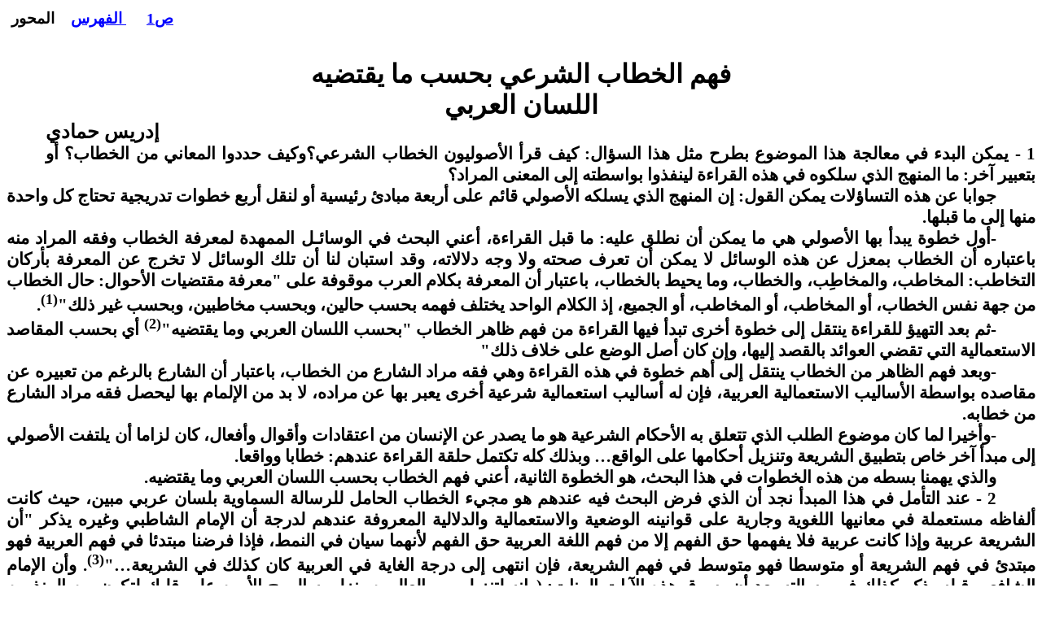

--- FILE ---
content_type: text/html
request_url: https://fikrwanakd.aljabriabed.net/n14_02hammdi.htm
body_size: 16632
content:
<html xmlns:v="urn:schemas-microsoft-com:vml"
xmlns:o="urn:schemas-microsoft-com:office:office"
xmlns:w="urn:schemas-microsoft-com:office:word"
xmlns="http://www.w3.org/TR/REC-html40">

<head>
<meta http-equiv=Content-Type content="text/html; charset=windows-1256">
<meta name=ProgId content=Word.Document>
<meta name=Generator content="Microsoft Word 11">
<meta name=Originator content="Microsoft Word 11">
<link rel=File-List href="n14_02hammdi.files/filelist.xml">
<title>فهم الخطاب الشرعي بحسب ما يقتضيه</title>
<!--[if gte mso 9]><xml>
 <o:DocumentProperties>
  <o:Author>HOME</o:Author>
  <o:Template>Normal</o:Template>
  <o:LastAuthor>HOME</o:LastAuthor>
  <o:Revision>3</o:Revision>
  <o:TotalTime>10</o:TotalTime>
  <o:Created>2008-06-05T15:06:00Z</o:Created>
  <o:LastSaved>2008-06-05T16:00:00Z</o:LastSaved>
  <o:Pages>1</o:Pages>
  <o:Words>4851</o:Words>
  <o:Characters>27651</o:Characters>
  <o:Company>Microsoft Corporation</o:Company>
  <o:Lines>230</o:Lines>
  <o:Paragraphs>64</o:Paragraphs>
  <o:CharactersWithSpaces>32438</o:CharactersWithSpaces>
  <o:Version>11.6360</o:Version>
 </o:DocumentProperties>
</xml><![endif]--><!--[if gte mso 9]><xml>
 <w:WordDocument>
  <w:SpellingState>Clean</w:SpellingState>
  <w:ValidateAgainstSchemas/>
  <w:SaveIfXMLInvalid>false</w:SaveIfXMLInvalid>
  <w:IgnoreMixedContent>false</w:IgnoreMixedContent>
  <w:AlwaysShowPlaceholderText>false</w:AlwaysShowPlaceholderText>
  <w:Compatibility>
   <w:UseFELayout/>
  </w:Compatibility>
  <w:BrowserLevel>MicrosoftInternetExplorer4</w:BrowserLevel>
 </w:WordDocument>
</xml><![endif]--><!--[if gte mso 9]><xml>
 <w:LatentStyles DefLockedState="false" LatentStyleCount="156">
 </w:LatentStyles>
</xml><![endif]-->
<style>
<!--
 /* Font Definitions */
 @font-face
	{font-family:"Arabic Transparent";
	panose-1:2 1 0 0 0 0 0 0 0 0;
	mso-font-charset:178;
	mso-generic-font-family:auto;
	mso-font-pitch:variable;
	mso-font-signature:8193 0 0 0 64 0;}
@font-face
	{font-family:"Simplified Arabic";
	panose-1:2 1 0 0 0 0 0 0 0 0;
	mso-font-charset:178;
	mso-generic-font-family:auto;
	mso-font-pitch:variable;
	mso-font-signature:8193 0 0 0 64 0;}
@font-face
	{font-family:"Simsun \(Founder Extended\)";
	panose-1:3 0 5 9 0 0 0 0 0 0;
	mso-font-charset:134;
	mso-generic-font-family:script;
	mso-font-pitch:fixed;
	mso-font-signature:1 135135232 16 0 262144 0;}
@font-face
	{font-family:"\@Simsun \(Founder Extended\)";
	panose-1:3 0 5 9 0 0 0 0 0 0;
	mso-font-charset:134;
	mso-generic-font-family:script;
	mso-font-pitch:fixed;
	mso-font-signature:1 135135232 16 0 262144 0;}
 /* Style Definitions */
 p.MsoNormal, li.MsoNormal, div.MsoNormal
	{mso-style-parent:"";
	margin:0cm;
	margin-bottom:.0001pt;
	mso-pagination:widow-orphan;
	font-size:12.0pt;
	font-family:"Times New Roman";
	mso-fareast-font-family:"Simsun \(Founder Extended\)";}
a:link, span.MsoHyperlink
	{color:blue;
	text-decoration:underline;
	text-underline:single;}
a:visited, span.MsoHyperlinkFollowed
	{color:blue;
	text-decoration:underline;
	text-underline:single;}
p
	{mso-margin-top-alt:auto;
	margin-right:0cm;
	mso-margin-bottom-alt:auto;
	margin-left:0cm;
	mso-pagination:widow-orphan;
	font-size:12.0pt;
	font-family:"Times New Roman";
	mso-fareast-font-family:"Simsun \(Founder Extended\)";}
span.SpellE
	{mso-style-name:"";
	mso-spl-e:yes;}
@page Section1
	{size:595.3pt 841.9pt;
	margin:72.0pt 90.0pt 72.0pt 90.0pt;
	mso-header-margin:35.4pt;
	mso-footer-margin:35.4pt;
	mso-paper-source:0;}
div.Section1
	{page:Section1;}
-->
</style>
<!--[if gte mso 10]>
<style>
 /* Style Definitions */
 table.MsoNormalTable
	{mso-style-name:"جدول عادي";
	mso-tstyle-rowband-size:0;
	mso-tstyle-colband-size:0;
	mso-style-noshow:yes;
	mso-style-parent:"";
	mso-padding-alt:0cm 5.4pt 0cm 5.4pt;
	mso-para-margin:0cm;
	mso-para-margin-bottom:.0001pt;
	mso-pagination:widow-orphan;
	font-size:10.0pt;
	font-family:"Times New Roman";
	mso-fareast-font-family:"Times New Roman";
	mso-ansi-language:#0400;
	mso-fareast-language:#0400;
	mso-bidi-language:#0400;}
</style>
<![endif]--><!--[if gte mso 9]><xml>
 <o:shapedefaults v:ext="edit" spidmax="4098">
  <o:colormenu v:ext="edit" fillcolor="none"/>
 </o:shapedefaults></xml><![endif]--><!--[if gte mso 9]><xml>
 <o:shapelayout v:ext="edit">
  <o:idmap v:ext="edit" data="1"/>
 </o:shapelayout></xml><![endif]-->
</head>

<body lang=EN-US link=blue vlink=blue style='tab-interval:36.0pt'>

<div class=Section1>

<p align=right dir=RTL style='margin:0cm;margin-bottom:.0001pt;text-align:left;
direction:rtl;unicode-bidi:embed'><b><span lang=AR-SA style='font-size:14.0pt;
font-family:"Simplified Arabic"'><a href="indexl.htm">ص1</a>&nbsp;&nbsp;&nbsp;&nbsp;&nbsp;<a
href="11_20_table.htm"> الفهرس</a><span style='mso-spacerun:yes'>  
</span>&nbsp;المحور</span></b><b><span lang=AR-SA style='font-size:18.0pt;
font-family:"Arabic Transparent"'>&nbsp;</span></b><b><span dir=LTR
style='font-size:18.0pt;mso-bidi-font-family:"Arabic Transparent"'><o:p></o:p></span></b></p>

<p align=center dir=RTL style='margin:0cm;margin-bottom:.0001pt;text-align:
center;direction:rtl;unicode-bidi:embed'><b><span dir=LTR style='font-size:
24.0pt'><o:p>&nbsp;</o:p></span></b></p>

<p align=center dir=RTL style='margin:0cm;margin-bottom:.0001pt;text-align:
center;direction:rtl;unicode-bidi:embed'><b><span lang=AR-SA style='font-size:
24.0pt'>فهم الخطاب الشرعي بحسب ما يقتضيه <o:p></o:p></span></b></p>

<p align=center dir=RTL style='margin:0cm;margin-bottom:.0001pt;text-align:
center;direction:rtl;unicode-bidi:embed'><b><span lang=AR-SA style='font-size:
24.0pt'>اللسان العربي<o:p></o:p></span></b></p>

<p align=right dir=RTL style='margin-top:0cm;margin-right:0cm;margin-bottom:
0cm;margin-left:36.0pt;margin-bottom:.0001pt;text-align:left;direction:rtl;
unicode-bidi:embed'><b><span lang=AR-SA style='font-size:18.0pt'><span
style='mso-spacerun:yes'>    </span>إدريس حمادي</span></b><b><span lang=AR-SA
style='font-size:16.0pt;font-family:"Simplified Arabic"'><o:p></o:p></span></b></p>

<p dir=RTL style='margin-top:0cm;margin-right:0cm;margin-bottom:0cm;margin-left:
36.0pt;margin-bottom:.0001pt;text-align:justify;text-justify:kashida;
text-kashida:0%;direction:rtl;unicode-bidi:embed'><b><span lang=AR-SA
style='font-size:16.0pt;font-family:"Simplified Arabic"'>1 - يمكن البدء في
معالجة هذا الموضوع بطرح مثل هذا السؤال: كيف قرأ الأصوليون الخطاب الشرعي؟وكيف
حددوا المعاني من الخطاب؟ أو بتعبير آخر: ما المنهج الذي سلكوه في هذه القراءة
لينفذوا بواسطته إلى المعنى المراد؟<o:p></o:p></span></b></p>

<p dir=RTL style='margin:0cm;margin-bottom:.0001pt;text-align:justify;
text-justify:kashida;text-kashida:0%;text-indent:36.0pt;direction:rtl;
unicode-bidi:embed'><b><span lang=AR-SA style='font-size:16.0pt;font-family:
"Simplified Arabic"'>جوابا عن هذه التساؤلات يمكن القول: إن المنهج الذي يسلكه
الأصولي قائم على أربعة مبادئ رئيسية أو لنقل أربع خطوات تدريجية تحتاج كل واحدة
منها إلى ما قبلها.<o:p></o:p></span></b></p>

<p dir=RTL style='margin:0cm;margin-bottom:.0001pt;text-align:justify;
text-justify:kashida;text-kashida:0%;text-indent:36.0pt;direction:rtl;
unicode-bidi:embed'><b><span lang=AR-SA style='font-size:16.0pt;font-family:
"Simplified Arabic"'>-أول خطوة يبدأ <span class=SpellE>بها</span> الأصولي هي ما
يمكن أن نطلق عليه: ما قبل القراءة، أعني البحث في الوسائـل الممهدة لمعرفة الخطاب
وفقه المراد منه باعتباره أن الخطاب بمعزل عن هذه الوسائل لا يمكن أن تعرف صحته
ولا وجه دلالاته، وقد استبان لنا أن تلك الوسائل لا تخرج عن المعرفة بأركان
التخاطب: المخاطب، والمخاطِب، والخطاب، وما يحيط بالخطاب، باعتبار أن المعرفة
بكلام العرب موقوفة على &quot;معرفة مقتضيات الأحوال: حال الخطاب من جهة نفس
الخطاب، أو المخاطب، أو المخاطب، أو الجميع، إذ الكلام الواحد يختلف فهمه بحسب
حالين، وبحسب مخاطبين، وبحسب غير ذلك&quot;<sup>(1)</sup>.<o:p></o:p></span></b></p>

<p dir=RTL style='margin:0cm;margin-bottom:.0001pt;text-align:justify;
text-justify:kashida;text-kashida:0%;text-indent:36.0pt;direction:rtl;
unicode-bidi:embed'><b><span lang=AR-SA style='font-size:16.0pt;font-family:
"Simplified Arabic"'>-ثم بعد التهيؤ للقراءة ينتقل إلى خطوة أخرى تبدأ فيها
القراءة من فهم ظاهر الخطاب &quot;بحسب اللسان العربي وما يقتضيه&quot;<sup>(2)</sup>
أي بحسب المقاصد <span class=SpellE>الاستعمالية</span> التي تقضي العوائد بالقصد
إليها، وإن كان أصل الوضع على خلاف ذلك&quot;<o:p></o:p></span></b></p>

<p dir=RTL style='margin:0cm;margin-bottom:.0001pt;text-align:justify;
text-justify:kashida;text-kashida:0%;text-indent:36.0pt;direction:rtl;
unicode-bidi:embed'><b><span lang=AR-SA style='font-size:16.0pt;font-family:
"Simplified Arabic"'>-وبعد فهم الظاهر من الخطاب ينتقل إلى أهم خطوة في هذه
القراءة وهي فقه مراد الشارع من الخطاب، باعتبار أن الشارع بالرغم من تعبيره عن
مقاصده بواسطة الأساليب <span class=SpellE>الاستعمالية</span> العربية، فإن له
أساليب <span class=SpellE>استعمالية</span> شرعية أخرى يعبر <span class=SpellE>بها</span>
عن مراده، لا بد من الإلمام <span class=SpellE>بها</span> ليحصل فقه مراد الشارع
من خطابه.<o:p></o:p></span></b></p>

<p dir=RTL style='margin:0cm;margin-bottom:.0001pt;text-align:justify;
text-justify:kashida;text-kashida:0%;text-indent:36.0pt;direction:rtl;
unicode-bidi:embed'><b><span lang=AR-SA style='font-size:16.0pt;font-family:
"Simplified Arabic"'>-وأخيرا لما كان موضوع الطلب الذي تتعلق <span class=SpellE>به</span>
الأحكام الشرعية هو ما يصدر عن الإنسان من اعتقادات وأقوال وأفعال، كان لزاما أن
يلتفت الأصولي إلى مبدأ آخر خاص بتطبيق الشريعة وتنزيل أحكامها على الواقع… وبذلك
كله تكتمل حلقة القراءة عندهم: خطابا وواقعا.<o:p></o:p></span></b></p>

<p dir=RTL style='margin:0cm;margin-bottom:.0001pt;text-align:justify;
text-justify:kashida;text-kashida:0%;text-indent:36.0pt;direction:rtl;
unicode-bidi:embed'><b><span lang=AR-SA style='font-size:16.0pt;font-family:
"Simplified Arabic"'>والذي <span class=SpellE>يهمنا</span> بسطه من هذه الخطوات
في هذا البحث، هو الخطوة الثانية، أعني فهم الخطاب بحسب اللسان العربي وما يقتضيه.<o:p></o:p></span></b></p>

<p dir=RTL style='margin:0cm;margin-bottom:.0001pt;text-align:justify;
text-justify:kashida;text-kashida:0%;text-indent:36.0pt;direction:rtl;
unicode-bidi:embed'><b><span lang=AR-SA style='font-size:16.0pt;font-family:
"Simplified Arabic"'>2 - عند التأمل في هذا المبدأ نجد أن الذي فرض البحث فيه
عندهم هو مجيء الخطاب الحامل للرسالة السماوية بلسان عربي مبين، حيث كانت ألفاظه
مستعملة في معانيها اللغوية وجارية على قوانينه الوضعية <span class=SpellE>والاستعمالية</span>
والدلالية المعروفة عندهم لدرجة أن الإمام <span class=SpellE>الشاطبي</span>
وغيره يذكر &quot;أن الشريعة عربية وإذا كانت عربية فلا يفهمها حق الفهم إلا من
فهم اللغة العربية حق الفهم لأنهما سيان في النمط، فإذا فرضنا مبتدئا في فهم
العربية فهو مبتدئ في فهم الشريعة أو متوسطا فهو متوسط في فهم الشريعة، فإن انتهى
إلى درجة الغاية في العربية كان كذلك في الشريعة…&quot;<sup>(3)</sup>. وأن الإمام
الشافعي قبله يذكر كذلك في رسالته بعد أن يسوق هذه الآيات <span class=SpellE>البينات</span>:
(وإنه لتنزيل رب العالمين، نزل <span class=SpellE>به</span> الروح الأمين على
قلبك لتكون من المنذرين بلسان عربي مبين)<sup>(4)</sup> وقوله سبحانه: (وكذلك
أنزلناه حكما عربيا)<sup>(5)</sup> وقوله تعالى: (قرآنا عربيا غير ذي عوج لعلهم
يتقون)<sup>(6)</sup> - يذكر أن الله سبحانه وتعالى &quot;أقام حجته في كتابه، بأن
كتابه عربي في كل آية ذكرناها، ثم أكد ذلك بأن نفى عنه جل ثناؤه كل لسان غير لسان
العرب في آيتين من كتابه فقال تبارك وتعالى: (ولقد نعلم أنهم يقولون إنما يعلمه
بشر، لسان الذي يلحدون إليه أعجمي وهذا لسان عربي مبين)<sup>(7)</sup> وقال: (ولو
جعلناه قرآنا أعجميا لقالوا لولا فصلت آياته أعجمي وعربي)<sup>(8)</sup> ليتبعه
بتقرير هذا المبدأ وهو: &quot;أنه لا يعلم من إيضاح جمل علم الكتابة أحد جهل معه
لسان العرب وكثرة وجوهه، وجماع معانيه وتفرقها، ومن علمه انتفت عن الشبه التي دخلت
على جهل لسانه&quot;<sup>(9)</sup>.<o:p></o:p></span></b></p>

<p dir=RTL style='margin:0cm;margin-bottom:.0001pt;text-align:justify;
text-justify:kashida;text-kashida:0%;text-indent:36.0pt;direction:rtl;
unicode-bidi:embed'><b><span lang=AR-SA style='font-size:16.0pt;font-family:
"Simplified Arabic"'>3 - في تفحص الأصوليين لسان العرب يجدون أن اللغة العربية من
حيث هي ألفاظ وعبارات دالة على معان لها جهتان في الدلالة: دلالة أصلية تنتهي إليها
مقاصد المتكلم، ودلالة تابعة وخادمة للدلالة الأصلية يقتضيها المقام أو الوقت أو
الحال لا بد من مراعاتها في الفهم مثل مراعاة الدلالة الأصلية، إذ مقتضى الحال هو
الذي جعل العبارات تختلف… وجعل أقاصيص القرآن مثلا تأتي على أوجه مختلفة <span
class=SpellE>والشاطبي</span> يذكر أن &quot;كل ما كان من المعاني العربية التي لا
ينبني فهم القرآن إلا عليها فهو داخل تحت الظاهر&quot;<sup>(10)</sup> أي تحت ما
يقتضيه اللسان العربي. وإذا حصل فهم ذلك كله على ترتيبه في اللسان العربي فقد حصل
ظاهر القرآن&quot;<sup>(11)</sup>.<o:p></o:p></span></b></p>

<p dir=RTL style='margin:0cm;margin-bottom:.0001pt;text-align:justify;
text-justify:kashida;text-kashida:0%;text-indent:36.0pt;direction:rtl;
unicode-bidi:embed'><b><span lang=AR-SA style='font-size:16.0pt;font-family:
"Simplified Arabic"'>أو بتعبير آخر إن الأصوليين لكي يصلوا إلى غرضهم الذي هو فهم
الخطاب بحسب الظاهر يجدون أنه لا بد من &quot;<span class=SpellE>نظرين</span>:
أحدهما باعتبار ما تدل عليه الصيغة في أصل وضعها على الإطلاق…والثاني بحسب المقاصد
<span class=SpellE>الاستعمالية</span> التي تقضي العوائد إليها وإن كان أصل الوضع
على خلاف ذلك&quot;<sup>(12)</sup>.<o:p></o:p></span></b></p>

<p dir=RTL style='margin:0cm;margin-bottom:.0001pt;text-align:justify;
text-justify:kashida;text-kashida:0%;text-indent:36.0pt;direction:rtl;
unicode-bidi:embed'><b><span lang=AR-SA style='font-size:16.0pt;font-family:
"Simplified Arabic"'>بالنسبة للنظر الأول يجدون أنه لا بد من مراعاة القصد إلى
جانب <span class=SpellE>المواضعة</span> إذ أن <span class=SpellE>المواضعة</span>
لو عدمت لم يؤثر القصد بانفراده. كما لو عدم القصد ووجدت <span class=SpellE>المواضعة</span>
لم تؤثر بانفرادها أي أن &quot;المتكلم لا يكون مفيدا بكلامه ما وضع له من الفائدة
إلا بالقصد&quot;<sup>(13)</sup> حتى لو أنه قال مثلا: زيد قائم وضارب فإن مثل هذا
الكلام &quot;ليس خبرا لذاته، بل يصير خبرا بقصد القاصد إلى التعبير <span
class=SpellE>به</span> عما في النفس، ولهذا إذا صدر من نائم أو مغلوب لم يكن
خبرا&quot;<sup>(14)</sup> ثم من جهة أخرى لو &quot;تحقق قصد مطلق اللفظ إلى
استعماله في معناه الموضوع له فلا يتصور وراء ذلك انحراف اللفظ وانصرافه عن معناه
الذي وضع له&quot;<sup>(15)</sup>.<o:p></o:p></span></b></p>

<p dir=RTL style='margin:0cm;margin-bottom:.0001pt;text-align:justify;
text-justify:kashida;text-kashida:0%;text-indent:36.0pt;direction:rtl;
unicode-bidi:embed'><b><span lang=AR-SA style='font-size:16.0pt;font-family:
"Simplified Arabic"'>وبذلك يتبين أنه في حالة إطلاق صيغة العام وغيرها &quot;لا
بد من الأمرين، لأن <span class=SpellE>المواضعة</span> لو عدمت لم يؤثر القصد
بانفراده ولو وجدت وعدم القصد لم يكن هذا القول عموما من قائله، وإذا حصلا وقعت
الفائدة باللفظة&quot;<sup>(16)</sup>.<o:p></o:p></span></b></p>

<p dir=RTL style='margin:0cm;margin-bottom:.0001pt;text-align:justify;
text-justify:kashida;text-kashida:0%;text-indent:36.0pt;direction:rtl;
unicode-bidi:embed'><b><span lang=AR-SA style='font-size:16.0pt;font-family:
"Simplified Arabic"'>وبالنسبة للنظر الثاني يذكرون أن <span class=SpellE>المواضعة</span>
والقصد إذا كانا كافيين في تحديد ما وضع له اللفظ من حقيقة فإنهما غير كافيين في
تحديد المعنى المراد من اللفظ عندما يصبح اللفظ مجازا، إذ هنا &quot;يحتاج مع
القصد إلى قرينة أو عهد ليقع <span class=SpellE>به</span> الاضطرار في الشاهد
وليصح الاستدلال على المراد في الغائب وليس كذلك في الحقيقة&quot;<sup>(17)</sup>.<o:p></o:p></span></b></p>

<p dir=RTL style='margin:0cm;margin-bottom:.0001pt;text-align:justify;
text-justify:kashida;text-kashida:0%;text-indent:36.0pt;direction:rtl;
unicode-bidi:embed'><b><span lang=AR-SA style='font-size:16.0pt;font-family:
"Simplified Arabic"'>والقرائن عندهم تأخذ بعدين: بعدا عاما يهدي إلى المعنى
المجازي وهو ما عبروا عنه بالعلاقات، من مشابهة، وسببية، ومضادة، ونسبة الكل إلى
الجزء، ونسبة الملزوم إلى اللازم… وبعدا خاصا يمكن إجماله في كل &quot;ما يدل على
تعذر حمله -أي اللفظ- على معناه الحقيقي&quot;<sup>(18)</sup> من حس وعقل وعرف.<o:p></o:p></span></b></p>

<p dir=RTL style='margin:0cm;margin-bottom:.0001pt;text-align:justify;
text-justify:kashida;text-kashida:0%;text-indent:36.0pt;direction:rtl;
unicode-bidi:embed'><b><span lang=AR-SA style='font-size:16.0pt;font-family:
"Simplified Arabic"'>لا يتم عبور الذهن من المعنى الحقيقي إلى المعنى المجازي إلا
عن طريق القرينتين معا. يقول المحقق <span class=SpellE>التفتازاني</span>
&quot;لا يخفى أن مجرد ثبوتها (العلاقة) له، لا يوجب الفهم لكونها مشتركة، بل لا
بد من قرينة خصوص، مثلا إذا أطلقنا الأسد فينتقل منه إلى الشجاع، لكن لا يفهم منه
الإنسان الشجاع إلا بقرينة مثل في الحمام مثلا&quot;<sup>(19)</sup> ويقول السيد
الجرجاني: &quot;فالعقل بواسطة القرينتين يهتدي إلى المعنى المراد المجازي، وهكذا
المعنى الحقيقي غير مراد، وكلما كان غير مراد كان المعنى المجازي مرادا، ويحتج على
المقدمة الأولى بالقرينة الصارفة، وعلى الثانية بالقرينة الهادية… وأهل البلاغة
سموا القرينة الهادية بالعلاقة ولا <span class=SpellE>مشاحة</span> في
الاصطلاح&quot;<sup>(20)</sup>.<o:p></o:p></span></b></p>

<p dir=RTL style='margin:0cm;margin-bottom:.0001pt;text-align:justify;
text-justify:kashida;text-kashida:0%;text-indent:36.0pt;direction:rtl;
unicode-bidi:embed'><b><span lang=AR-SA style='font-size:16.0pt;font-family:
"Simplified Arabic"'>4 - بعد تشخيصنا لهذا المسلك نظريا نعود لننظر كيف مارس
الأصوليون النظر على المستويين: الإطلاق والتقييد في الخطاب الشرعي.<o:p></o:p></span></b></p>

<p dir=RTL style='margin:0cm;margin-bottom:.0001pt;text-align:justify;
text-justify:kashida;text-kashida:0%;text-indent:36.0pt;direction:rtl;
unicode-bidi:embed'><b><span lang=AR-SA style='font-size:16.0pt;font-family:
"Simplified Arabic"'>قال الإمام الشافعي: إن الله سبحانه وتعالى &quot;إنما خاطب
بكتابه العرب بلسانها على ما تعرف من معانيها، وكان مما تعرف من معانيها اتساع
لسانها، وإن فطرته أن يخاطب بالشيء منه عاما ظاهرا يراد <span class=SpellE>به</span>
العام الظاهر، ويستغني بأول هذا منه عن آخره، وعاما ظاهرا يراد <span
class=SpellE>به</span> العام ويدخله الخاص، فيستدل على هذا ببعض ما خوطب <span
class=SpellE>به</span> فيه، وعاما ظاهرا يراد <span class=SpellE>به</span>
الخاص، وظاهرا يعرف في سياقه أنه يراد <span class=SpellE>به</span> غير ظاهره،
فكل هذا موجود علمه في أول الكلام أو وسطه أو آخره&quot;<sup>(21)</sup>.<o:p></o:p></span></b></p>

<p dir=RTL style='margin:0cm;margin-bottom:.0001pt;text-align:justify;
text-justify:kashida;text-kashida:0%;text-indent:36.0pt;direction:rtl;
unicode-bidi:embed'><b><span lang=AR-SA style='font-size:16.0pt;font-family:
"Simplified Arabic"'>ولا يكتفي الإمام الشافعي بهذا الإجمال بل <span
class=SpellE>يعمد</span> إلى كل صنف من الأصناف التي أتى على ذكرها في هذا النص،
فيذكر لها أمثلة عديدة يبين من خلالها كيف تتم عملية الفهم، أو كيف تتحكم العوائد <span
class=SpellE>الاستعمالية</span> في دلالة ألفاظ الخطاب.<o:p></o:p></span></b></p>

<p dir=RTL style='margin:0cm;margin-bottom:.0001pt;text-align:justify;
text-justify:kashida;text-kashida:0%;text-indent:36.0pt;direction:rtl;
unicode-bidi:embed'><b><span lang=AR-SA style='font-size:16.0pt;font-family:
"Simplified Arabic"'>يمثل للصنف الأول بقوله تعالى: الله خالق كل شيء وهو على كل
شيء وكيل&quot;<sup>(22)</sup> وبقوله تعالى: &quot;خلق السموات والأرض&quot;<sup>(23)</sup>
وبقوله سبحانه: &quot;وما من دابة في الأرض إلا على الله رزقها&quot;<sup>(24)</sup>.
وبعد سوقه لهذه الأمثلة يعلق عليها بقوله: &quot;فهذا عام لا خاص فيه، فكل شيء من
سماء وأرض وذي روح وشجر وغير ذلك فالله خلقه، وكل دابة فعلى الله رزقها ويعلم
مستقرها ومستودعها&quot;<sup>(25)</sup>.<o:p></o:p></span></b></p>

<p dir=RTL style='margin:0cm;margin-bottom:.0001pt;text-align:justify;
text-justify:kashida;text-kashida:0%;text-indent:36.0pt;direction:rtl;
unicode-bidi:embed'><b><span lang=AR-SA style='font-size:16.0pt;font-family:
"Simplified Arabic"'>كما يمثل للصنف الثاني بأمثلة عديدة من بينها قوله تعالى:
&quot;ما كان لأهل المدينة ومن حولهم من الأعراب أن يتخلفوا عن رسول الله ولا
يرغبوا بأنفسهم عن نفسه&quot;<sup>(26)</sup> وبالتأمل في هذه الآية ندرك أنها
تفيد بعمومها: أن على أهل المدينة ومن حولهم من الأعراب جميعا أن ينفروا مع رسول
الله ولا يرغبوا بأنفسهم عن نفسه، وهو عموم له وجاهته وكذلك لم تنف إرادته، لكن
الخطاب في الوقت نفسه يفيد أن هناك من هو أولى بالخطاب وهم أهل الطاقة والكفاية،
ذلك ما يفيده التعقيب على الآية من طرف الإمام الشافعي: &quot;وهذا في معنى الآية
قبلها -أي وما من دابة في الأرض- وإنما أريد <span class=SpellE>به</span> من أطاق
الجهاد من الرجال، وليس لأحد منهم أن يرغب بنفسه عن نفس النبي أطاق الجهاد أو لم
يطقه، ففي هذه الآية الخصوص والعموم&quot;<sup>(27)</sup>.<o:p></o:p></span></b></p>

<p dir=RTL style='margin:0cm;margin-bottom:.0001pt;text-align:justify;
text-justify:kashida;text-kashida:0%;text-indent:36.0pt;direction:rtl;
unicode-bidi:embed'><b><span lang=AR-SA style='font-size:16.0pt;font-family:
"Simplified Arabic"'>ويضرب أمثلة للصنف الثالث من بينها قوله تعالي: &quot;الذين
قال لهم الناس إن الناس قد جمعوا لكم فاخشوهم فزادهم إيمانا وقالوا حسبنا الله
ونعم الوكيل&quot;<sup>(28)</sup> حيث يظهر أن اللفظ قد خرج من الدلالة على العموم
إلى الدلالة على الخصوص، إذ من المستحيل أن يكون المراد من &quot;الناس&quot; جميع
الناس، إذ &quot;العلم يحيط أن لم يجمع لهم الناس كلهم، ولم يخبرهم الناس كلهم،
ولم يكونوا هم الناس كلهم… وإنما هم جماعة غير كثير من الناس، الجامعون منهم غير
المجموع لهم، والمخبرون للمجموع لهم غير الطائفتين، والأكثر من الناس في بلدانهم
غير الجامعين ولا المجموع ولا المخبرين&quot;<sup>(29)</sup>.<o:p></o:p></span></b></p>

<p dir=RTL style='margin:0cm;margin-bottom:.0001pt;text-align:justify;
text-justify:kashida;text-kashida:0%;text-indent:36.0pt;direction:rtl;
unicode-bidi:embed'><b><span lang=AR-SA style='font-size:16.0pt;font-family:
"Simplified Arabic"'>كما يمثل للصنف الأخير بأمثلة من بينها قوله تعالى:
&quot;وأسألهم عن القرية التي كانت حاضرة البحر، إذ يعدون في السبت إذ تأتيهم
حيتانهم يوم سبتهم شرعا ويوم لا <span class=SpellE>يسبتون</span> لا تأتيهم كذلك <span
class=SpellE>نبلوهم</span> بما كانوا يفسقون&quot;<sup>(30)</sup> حيث يذكر أن
الله جل ثناؤه &quot;ابتدأ ذكر الأمر بمسألتهم عن القرية الحاضرة البحر، فلما قال:
&quot;إذ يعدون في السبت&quot; الآية: دل على أنه إنما أراد أهل القرية، لأن
القرية الحاضرة لا تكون عادية ولا فاسقة بالعدوان في السبت ولا غيره، وأنه إنما أراد
بالعدوان أهل القرية الذين بلاهم بما كانوا يفسقون&quot;<sup>(31)</sup>.<o:p></o:p></span></b></p>

<p dir=RTL style='margin:0cm;margin-bottom:.0001pt;text-align:justify;
text-justify:kashida;text-kashida:0%;text-indent:36.0pt;direction:rtl;
unicode-bidi:embed'><b><span lang=AR-SA style='font-size:16.0pt;font-family:
"Simplified Arabic"'>على أنه يضيف إلى هذه الأصناف التي أجملتها في البداية صنفا
آخر يجتمع فيه العام الذي يراد <span class=SpellE>به</span> العام في وجه، والخاص
في وجه، ومثل له بأمثلة منها قوله تعالى: &quot;إنا خلقناكم من ذكر وأنثى وجعلناكم
شعوبا وقبائل لتعارفوا، إن أكرمكم عند الله أتقاكم&quot;<sup>(32)</sup> حيث دل
الشطر الأول من الآية على العموم في قول الله: &quot;إنا خلقناكم من ذكر وأنثى
وجعلناكم شعوبا وقبائل لتعارفوا&quot; إذ &quot;كل نفس خوطبت بهذا في زمان رسول
الله وقبله وبعده مخلوقة من ذكر وأنثى وكلها شعوب وقبائل&quot;. ودل الشطر الأخير
منها على الخصوص في قوله تعالى: &quot;إن أكرمكم عند الله أتقاكم&quot; &quot;لأن
التقوى إنما تكون على من عقلها وكان من أهلها البالغين من بني آدم، دون المخلوقين
من الدواب سواهم، ودون المغلوبين على عقولهم منهم، والأطفال الذين لم يبلغوا وعقل
التقوى منهم، فلا يجوز أن يوصف بالتقوى وخلافها إلا من عقلها وكان من أهلها، أو
خالفها فكان من غير أهلها&quot;<sup>(33)</sup>.<o:p></o:p></span></b></p>

<p dir=RTL style='margin:0cm;margin-bottom:.0001pt;text-align:justify;
text-justify:kashida;text-kashida:0%;text-indent:36.0pt;direction:rtl;
unicode-bidi:embed'><b><span lang=AR-SA style='font-size:16.0pt;font-family:
"Simplified Arabic"'>5 - وعلى هذا المنوال يسير الإمام <span class=SpellE>الشاطبي</span>
حيث يرى على الجملة: أن القرآن الكريم نزل بلسان العرب وأن لا سبيل إلى فهمه من
غير هذه الجهة<sup>(34)</sup>، ثم بعد سوقه لما أتى <span class=SpellE>به</span>
الإمام الشافعي أعني أن من فطرة العرب أن تخاطب بالعام مريدة <span class=SpellE>به</span>
العام، وبالعام مريدة <span class=SpellE>به</span> الخاص، وبالعام مريدة <span
class=SpellE>به</span> العام في وجه والخاص في وجه…&quot;وتتكلم بالشيء يعرف
بالمعنى كما يعرف بالإشارة، وتسمى الشيء الواحد بأسماء كثيرة، والأشياء الكثيرة
باسم واحدة، وكل ذلك معروف عندها لا يرتاب في شيء منه هي ولا من يتعلق
بكلامها&quot;<sup>(35)</sup>، وتنبيهه إلى أن كثيرا ممن أتى بعد الإمام الشافعي
من الأصوليين لم يسلك مسلكه يعود للتفصيل فيذكر: &quot;إن العرب تطلق ألفاظ العموم
بحسب ما قصدت تعميمه، مما يدل عليه معنى الكلام خاصة، دون ما تدل عليه تلك الألفاظ
بحسب الوضع <span class=SpellE>الإفرادي</span>، كما أنها أيضا تطلقها وتقصد <span
class=SpellE>بها</span> تعميم ما تدل عليه في أصل الوضع، وكل ذلك مما يدل عليه
مقتضى الحال، فإن المتكلم قد يأتي بلفظ عموم مما يشمل بحسب الوضع نفسه وغيره، وهو
لا يريد نفسه، ولا يريد أنه داخل في مقتضى العموم، وكذلك قد يقصد بالعموم مما يصلح
اللفظ له في أصل الوضع، دون غيره من الأصناف، كما أنه قد يقصد ذكر البعض في لفظ
العموم ومراده من ذكر البعض الجميع، كما تقول: فلان يملك المشرق والمغرب، والمراد
جميع الأرض، وضرب زيد الظهر والبطن، ومنه &quot;رب المشرقين ورب المغربين&quot;
&quot;وهو الذي في السماء إله وفي الأرض إله&quot; فكذلك إذا قال: من دخل داري
أكرمته، فليس المتكلم بمراد، وإذا قال: أكرمت الناس، أو قاتلت الكفار فإنما
المقصود من لقي منهم، فاللفظ عام فيهم خاصة، وهم <span class=SpellE>المقصودون</span>
باللفظ العام دون من لم يخطر بالبال&quot;<sup>(36)</sup>.<o:p></o:p></span></b></p>

<p dir=RTL style='margin:0cm;margin-bottom:.0001pt;text-align:justify;
text-justify:kashida;text-kashida:0%;text-indent:36.0pt;direction:rtl;
unicode-bidi:embed'><b><span lang=AR-SA style='font-size:16.0pt;font-family:
"Simplified Arabic"'>ثم يسوق للتدليل على ما ذهب إليه أدلة منها:<o:p></o:p></span></b></p>

<p dir=RTL style='margin:0cm;margin-bottom:.0001pt;text-align:justify;
text-justify:kashida;text-kashida:0%;text-indent:36.0pt;direction:rtl;
unicode-bidi:embed'><b><span lang=AR-SA style='font-size:16.0pt;font-family:
"Simplified Arabic"'>إن العالم اللغوي ابن خروف قال: &quot;لو حلف رجل بالطلاق
والعتق ليضربن جميع من في الدار وهو معهم فيها فضربهم ولم يضرب نفسه، لبر ولم
يلزمه شيء، ولو قال: اتهم الأمير كل من في المدينة فضربهم فلا يدخل الأمير في
التهمة والضرب - قال: فكذلك لا يدخل شيء من صفات الباري تعالى تحت الإخبار في نحو
قوله تعالى: &quot; خالق كل شيء&quot; لأن العرب لا تقصد ذلك ولا تنويه، ومنه
&quot;والله بكل شيء عليم&quot; وإن كان عالما بنفسه وصفاته، ولكن الإخبار إنما
وقع عن جميع المحدثات، وعلمه بنفسه وصفاته شيء آخر، قال: فكل ما وقع الإخبار <span
class=SpellE>به</span> من نحو هذا فلا تعرض فيه لدخوله تحت المخبر عنه، فلا تدخل
صفاته تعالى تحت الخطاب، وهذا معلوم من وضع اللسان&quot;<sup>(37)</sup>.<o:p></o:p></span></b></p>

<p dir=RTL style='margin:0cm;margin-bottom:.0001pt;text-align:justify;
text-justify:kashida;text-kashida:0%;text-indent:36.0pt;direction:rtl;
unicode-bidi:embed'><b><span lang=AR-SA style='font-size:16.0pt;font-family:
"Simplified Arabic"'>ومنها أيضا أنه &quot;لا يصح استثناء هذه الأشياء بحسب
اللسان، فلا يقال: من دخل داري أكرمته إلا نفسي، أو أكرمت الناس إلا نفسي، ولا قاتلت
الكافر إلا من لم ألق منهم، ولا ما كان من نحو ذلك، وإنما يصح الاستثناء من غير
المتكلم ممن دخل الدار أو ممن لقيت من الكفار، وهو الذي يتوهم دخوله لو لم يستثن،
هذا كلام العرب في التعميم إذن الجاري في <span class=SpellE>عمومات</span> <span
class=SpellE>الشرع</span>&quot;<sup>(38)</sup>.<o:p></o:p></span></b></p>

<p dir=RTL style='margin:0cm;margin-bottom:.0001pt;text-align:justify;
text-justify:kashida;text-kashida:0%;text-indent:36.0pt;direction:rtl;
unicode-bidi:embed'><b><span lang=AR-SA style='font-size:16.0pt;font-family:
"Simplified Arabic"'>وبذلك كله يتبين أن &quot;ليس لأحد أن يقول: إن لفظة العموم
لا يصح أن تكون مستعملة إلا فيما وضعت له، فلذاتها ولجنسها تتعلق بذلك، ويستغني عن
القصد، لأن القصد هو الذي يعلقها بما وضعت له، ولولا ذلك لحلت محل الكلام المبهم
المهمل لم يوضع لفائدة&quot;<sup>(39)</sup>.<o:p></o:p></span></b></p>

<p dir=RTL style='margin:0cm;margin-bottom:.0001pt;text-align:justify;
text-justify:kashida;text-kashida:0%;text-indent:36.0pt;direction:rtl;
unicode-bidi:embed'><b><span lang=AR-SA style='font-size:16.0pt;font-family:
"Simplified Arabic"'>6 - ولا يقف الأصوليون في بيانهم عند اللفظ العام بل يتجاوزونه
إلى الخاص باعتبار أن &quot;الدلالة… تكون مرة خصوصا ومرة عموما بحسب
المصلحة&quot;<sup>(40)</sup> بمعنى أن من الألفاظ ما وضع ليعبر <span
class=SpellE>به</span> تعبيرا عاما شاملا، ومنها ما وضع ليعبر <span
class=SpellE>به</span> تعبيرا خاصا، وأن تصرف المتكلم في هذه الألفاظ تصرف غير
مختلف لأنه كما &quot;قد ثبت أن المتكلم بلفظه العموم قد يريد بعض ما يتناوله دون
بعض على جهة الاتساع فيحمل ذلك محل الخاص، فيقال: إنه خاص في المعنى وخاص في
المراد&quot; ثبت كذلك &quot;في الخاص أنه لا يمتنع في المتكلم أن يريد <span
class=SpellE>به</span> ما تناوله وغيره، فيحل محل اللفظ الموضوع للجميع فيقال هو
عام في المراد والفائدة دون حقيقة اللفظ&quot;<sup>(41)</sup> لأن القصد كما قلنا
هو الذي يعلق اللفظة بما وضعت له أو بغير ما وضعت له. فصيغة &quot;ترى&quot;
و&quot;رأيت&quot; في قوله تعالى: &quot;ولو ترى إذ فزعوا فلا فوت&quot;<sup>(42)</sup>
وقوله سبحانه: &quot;وإذا الرؤية لم تختص بمعين فيهما بل هي شاملة لكل من يتأتى
منه الرؤية، لظهور المرئي ظهورا بينا يمتنع <span class=SpellE>خفاؤه</span> ولذلك
&quot;لم يجعل لـ:&quot;ترى&quot; ولا لـ&quot; &quot;رأيت&quot; مفعولا ظاهرا ولا
مقدارا ليشيع ويعم&quot;<sup>(44)</sup>.<o:p></o:p></span></b></p>

<p dir=RTL style='margin:0cm;margin-bottom:.0001pt;text-align:justify;
text-justify:kashida;text-kashida:0%;text-indent:36.0pt;direction:rtl;
unicode-bidi:embed'><b><span lang=AR-SA style='font-size:16.0pt;font-family:
"Simplified Arabic"'>وهكذا الأمر في كل خطاب يخرج عن الأصل، إذ القاعدة تقول: إن
&quot;الأصل في الخطاب أن يكون لمعين وقد يخرج على غير معين ليفيد العموم&quot;<sup>(45)</sup>.<o:p></o:p></span></b></p>

<p dir=RTL style='margin:0cm;margin-bottom:.0001pt;text-align:justify;
text-justify:kashida;text-kashida:0%;text-indent:36.0pt;direction:rtl;
unicode-bidi:embed'><b><span lang=AR-SA style='font-size:16.0pt;font-family:
"Simplified Arabic"'>وصيغة الأمر مثلا التي وضعت للدلالة على الوجوب فقط عند
الجمهور لا يستطيع الباحث تحديد المعنى المراد منها بطريق <span class=SpellE>الموضعة</span>
والقصد عندما تخرج عما وضعت له، بل لابد بالإضافة إلى ذلك من قرائن وعلاقات على
ضوئهما يقع تحديد المعنى المراد الذي قد يكون هو الندب أو الإباحة أو الإرشاد أو
الإذن أو التأديب أو التهديد… ولذلك وجدناهم يقولون بالنسبة للقرائن الصارفة عن
المعنى الحقيقي في قول شخص لآخر عند العطش: اسقني ماء: إن الأمر إذا كان من السيد
إلى العبد فهو للوجوب، وإن كان من مطلق شخص فهو لإرادة الامتثال ليس إلا، ويقولون
في قوله تعالى: &quot;ادخلوها بسلام آمنين&quot;<sup>(46)</sup>: إن السلام والأمن
قرينة على كون الصيغة للإكرام، ويقولون في قوله تعالى: &quot;ذق إنك أنت العزيز
الكريم&quot; <sup>(47)</sup> وقوله سبحانه: &quot;ألقوا ما أنتم ملقون&quot;<sup>(48)</sup>:إن
الأمر في الآية الأولى يدل على <span class=SpellE>الإهانة</span>، وفي الثانية
على الاحتقار، بناء على أن <span class=SpellE>الإهانة</span> هي الإنكار،
والاحتقار عدم المبالاة، وفي قوله تعالى: &quot;فاصبروا أو لا تصبروا&quot;<sup>(49)</sup>
وقول الشاعر: ألا أيها الليل الطويل ألا انجلي&quot;: إنها في الآية دالة على
التسوية، وفي البيت الشعري دالة على التمني، والقرينة عادة العرب، إذ
&quot;المستعمل في التسوية هو المجموع المركب من صيغة افعل <span class=SpellE>وأو</span>……والمستعمل
في التمني صيغة الأمر مع ألا&quot; وهكذا في بقية معاني صيغة الأمر<sup>(50)</sup>.<o:p></o:p></span></b></p>

<p dir=RTL style='margin:0cm;margin-bottom:.0001pt;text-align:justify;
text-justify:kashida;text-kashida:0%;text-indent:36.0pt;direction:rtl;
unicode-bidi:embed'><b><span lang=AR-SA style='font-size:16.0pt;font-family:
"Simplified Arabic"'>كما وجدناهم يقولون بالنسبة للعلاقة أو القرينة الهادية إلى
المعنى المجازي: إنها عبارة عن اللزوم لأن الذهن في دلالة الأمر مثلا على التهديد
أو التعجيز أو الاحتقار أو التمني أو الخبر…. ينتقل عندما يحصل له اقتناع بأن
المعنى الحقيقي غير مراد إلى هذه المعاني المجازية عن طريق اللزوم لأن إيجاب الشيء
يستلزم التخويف على مخالفته،وإيجاب شيء لا قدرة عليه يستلزم التعجيز، والأمر بفعل
ما علم عدم جدواه يستلزم تحقيره، وطلب شيء لا إمكان له يستلزم التمني، وقالوا في
دلالة الأمر على الخبر: إن الأمر المطاع يستلزم صحة الخبر عنه… وهكذا<sup>(51)</sup>.<o:p></o:p></span></b></p>

<p dir=RTL style='margin:0cm;margin-bottom:.0001pt;text-align:justify;
text-justify:kashida;text-kashida:0%;text-indent:36.0pt;direction:rtl;
unicode-bidi:embed'><b><span lang=AR-SA style='font-size:16.0pt;font-family:
"Simplified Arabic"'>هذا ونظرا لما لقرينة اللزوم من دور في تحديد المعنى المراد
من اللفظ حتى إن المحقق <span class=SpellE>التفتازاني</span> قال: إن مبنى المجاز
قائم على &quot;صحة إطلاق اللفظ على كل ما يوجد فيه لازم ذلك المعنى&quot;<sup>(52)</sup>.
اخترنا أن نفسح لها مكانا في هذا البحث، وأول شيء نبدأ <span class=SpellE>به</span>
هو هذا التساؤل الذي يلقيه <span class=SpellE>التفتازاني</span> &quot;فإن
قلت&quot; إن مبنى المجاز على الانتقال من الملزوم إلى اللازم، وبعض أنواع
العلاقات بل أكثرها لا يفيد اللزوم فكيف ذلك؟ قلت يعتبر في جميعها اللزوم بوجه
ما&quot;<sup>(53)</sup>.<o:p></o:p></span></b></p>

<p dir=RTL style='margin:0cm;margin-bottom:.0001pt;text-align:justify;
text-justify:kashida;text-kashida:0%;text-indent:36.0pt;direction:rtl;
unicode-bidi:embed'><b><span lang=AR-SA style='font-size:16.0pt;font-family:
"Simplified Arabic"'>ثم يشرح وجه اعتبار اللزوم في كل نوع منها فيذكر:<o:p></o:p></span></b></p>

<p dir=RTL style='margin:0cm;margin-bottom:.0001pt;text-align:justify;
text-justify:kashida;text-kashida:0%;text-indent:36.0pt;direction:rtl;
unicode-bidi:embed'><b><span lang=AR-SA style='font-size:16.0pt;font-family:
"Simplified Arabic"'>1 - أن الانتقال بالذهن من الملزوم إلى اللازم يكون في
الاستعارة بالمشابهة حيث ينتقل الذهن من المشبه <span class=SpellE>به</span> إلى
المشبه لا محالة مثل رأيت أسدا يرمي.<o:p></o:p></span></b></p>

<p dir=RTL style='margin:0cm;margin-bottom:.0001pt;text-align:justify;
text-justify:kashida;text-kashida:0%;text-indent:36.0pt;direction:rtl;
unicode-bidi:embed'><b><span lang=AR-SA style='font-size:16.0pt;font-family:
"Simplified Arabic"'>2 - وفي غير الاستعارة أي المجاز المرسل فإن اللفظ إذا أطلق
على غير ما وضع له فإن ذلك الغير:<o:p></o:p></span></b></p>

<p dir=RTL style='margin:0cm;margin-bottom:.0001pt;text-align:justify;
text-justify:kashida;text-kashida:0%;text-indent:36.0pt;direction:rtl;
unicode-bidi:embed'><b><span lang=AR-SA style='font-size:16.0pt;font-family:
"Simplified Arabic"'>أ - إما أن يكون ما يتصف بالفعل بالمعنى الموضوع له في زمان
سابق أو لاحق كتسمية المعتق بالعبد، وتسمية المولود بالكافر والفاجر في قوله
تعالى: &quot;ولا يلدوا إلا فاجرا كفارا&quot;<sup>(54)</sup> أو مما يتصف بالقوة
كالمسكر للخمر التي أريقت.<o:p></o:p></span></b></p>

<p dir=RTL style='margin:0cm;margin-bottom:.0001pt;text-align:justify;
text-justify:kashida;text-kashida:0%;text-indent:36.0pt;direction:rtl;
unicode-bidi:embed'><b><span lang=AR-SA style='font-size:16.0pt;font-family:
"Simplified Arabic"'>ب - أو يكون ذلك الغير مما يتصف بالمعنى الحقيقي بالجملة،
وحينئذ فإن الذهن ينتقل من المعنى الحقيقي إليه في الجملة وإن لم يتصف <span
class=SpellE>به</span> لا بالقوة ولا بالفعل اعتمادا على معنى لازم لمعناه
الحقيقي ذهنا.<o:p></o:p></span></b></p>

<p dir=RTL style='margin:0cm;margin-bottom:.0001pt;text-align:justify;
text-justify:kashida;text-kashida:0%;text-indent:36.0pt;direction:rtl;
unicode-bidi:embed'><b><span lang=AR-SA style='font-size:16.0pt;font-family:
"Simplified Arabic"'>-واللازم هنا إما ذهني محض كإطلاق البصير على الأعمى<o:p></o:p></span></b></p>

<p dir=RTL style='margin:0cm;margin-bottom:.0001pt;text-align:justify;
text-justify:kashida;text-kashida:0%;text-indent:36.0pt;direction:rtl;
unicode-bidi:embed'><b><span lang=AR-SA style='font-size:16.0pt;font-family:
"Simplified Arabic"'>-أو منضم إلى لزوم خارجي بحسب العادة أو بحسب الواقع وحينئذ:<o:p></o:p></span></b></p>

<p dir=RTL style='margin:0cm;margin-bottom:.0001pt;text-align:justify;
text-justify:kashida;text-kashida:0%;text-indent:36.0pt;direction:rtl;
unicode-bidi:embed'><b><span lang=AR-SA style='font-size:16.0pt;font-family:
"Simplified Arabic"'>-إما أن يكون أحدهما جزءا للآخر كالقران للبعض، والرقبة
للعبد، (يشترك في إطلاق الجزء على كل استلزام الجزء للكل كالرقبة والرأس).<o:p></o:p></span></b></p>

<p dir=RTL style='margin:0cm;margin-bottom:.0001pt;text-align:justify;
text-justify:kashida;text-kashida:0%;text-indent:36.0pt;direction:rtl;
unicode-bidi:embed'><b><span lang=AR-SA style='font-size:16.0pt;font-family:
"Simplified Arabic"'>-أو يكون خارجا عنه واللزوم بينهما قد يكون:<o:p></o:p></span></b></p>

<p dir=RTL style='margin:0cm;margin-bottom:.0001pt;text-align:justify;
text-justify:kashida;text-kashida:0%;text-indent:36.0pt;direction:rtl;
unicode-bidi:embed'><b><span lang=AR-SA style='font-size:16.0pt;font-family:
"Simplified Arabic"'>-بحصول أحدهما خارجا في الآخر: كالحال على المحل مثل قوله
تعالى: &quot;وأما الذين ابيضت وجوههم في رحمة الله&quot;<sup>(55)</sup> أي في
الجنة لأنها محل الرحمة. أو المحل على الحال مثل قولهم: &quot;لا يفض الله
فاك&quot; أي أسنانك.<o:p></o:p></span></b></p>

<p dir=RTL style='margin:0cm;margin-bottom:.0001pt;text-align:justify;
text-justify:kashida;text-kashida:0%;text-indent:36.0pt;direction:rtl;
unicode-bidi:embed'><b><span lang=AR-SA style='font-size:16.0pt;font-family:
"Simplified Arabic"'>-أو سببية أحدهما للآخر مثل قول أحدهم لشخص: امسك يدك عن
لحية رسول الله قبل ألا تصل إليه، أراد قبل أن تقطع، فأطلق اسم المسبب على سببه
فإن القطع سبب لعدم الوصول، وقوله تعالى: &quot;وجزاء سيئة <span class=SpellE>سيئة</span>
مثلها&quot;<sup>(56)</sup> سمي جزاء السيئة سيئة بتسمية الشيء باسم سببه، فإن
السيئة سبب لجزائه.<o:p></o:p></span></b></p>

<p dir=RTL style='margin:0cm;margin-bottom:.0001pt;text-align:justify;
text-justify:kashida;text-kashida:0%;text-indent:36.0pt;direction:rtl;
unicode-bidi:embed'><b><span lang=AR-SA style='font-size:16.0pt;font-family:
"Simplified Arabic"'>-أو مجاورتها أي تسمية الشيء باسم يجاوره كإطلاق لفظ الراوية
على القربة التي هي ظرف للماء، فإن الراوية في اللغة اسم للجمل أو البغل أو الحمار
الذي يستقى عليه<sup>(57)</sup>.<o:p></o:p></span></b></p>

<p dir=RTL style='margin:0cm;margin-bottom:.0001pt;text-align:justify;
text-justify:kashida;text-kashida:0%;text-indent:36.0pt;direction:rtl;
unicode-bidi:embed'><b><span lang=AR-SA style='font-size:16.0pt;font-family:
"Simplified Arabic"'>-أو يكون أحدهما شرطا للآخر كاستعمال الإيمان في الصلاة في
قوله تعالى: &quot;وما كان الله ليضيع إيمانكم&quot;<sup>(58)</sup> أي صلواتكم،
فالإيمان شرط للصلاة، وهو نظير إطلاق الشرط (الإيمان) على المشروط (الصلاة) وهكذا
يتبين أن جميع أنواع العلاقات يفيد اللزوم في نظر العلامة <span class=SpellE>التفتازاني</span>.<o:p></o:p></span></b></p>

<p dir=RTL style='margin:0cm;margin-bottom:.0001pt;text-align:justify;
text-justify:kashida;text-kashida:0%;text-indent:36.0pt;direction:rtl;
unicode-bidi:embed'><b><span lang=AR-SA style='font-size:16.0pt;font-family:
"Simplified Arabic"'>7 - هذا وإذا كان أكثر الأصوليين<sup>(59)</sup> ينظرون إلى
القرائن الملابسة للخطاب كأشياء منفكة عنه أي أنهم يجعلون ما تدل عليه الصيغة في
أصلها الوضعي على الإطلاق هو الأصل، والقرائن شيء أجنبي يعمل على إخراج &quot;الصيغة
عن وضعها من العموم إلى الخصوص&quot;<sup>(60)</sup> مثلا أو من الحقيقة إلى
المجاز، فإن الإمام <span class=SpellE>الشاطبي</span> على العكس من ذلك ينظر إلى
صيغ الخطاب &quot;بحسب المقاصد <span class=SpellE>الاستعمالية</span> التي تقضي
العوائد بالقصد إليها وإن كان أصل الوضع على خلاف ذلك&quot;<sup>(61)</sup> بمعنى
أن العوائد <span class=SpellE>الاستعمالية</span> ليست فرعا يخرج <span
class=SpellE>به</span> اللفظ من وضعه الأصلي إلى ما لم يوضع له، بل هي في
ملابستها للصيغ التي لا تنفك عنها، وضع آخر، وضع في لسان العرب ليعبر <span
class=SpellE>به</span> العربي عن أغراضه ومقاصده كما عبر عنها بما وضعت له الصيغة
في أصل وضعها على الإطلاق، والوضعان معا لا يختلفان<sup>(62)</sup> من حيث الأصالة
في اللسان العربي فهما معا مثل قولك: &quot;علي عشرة إلا ثلاثة&quot;
وقولك:&quot;علي سبعة&quot; أوهما كاللفظ المشترك عندما يلحق <span class=SpellE>به</span>
بيان، إذ البيان عندما يقصره على معنى معين من معانيه التي وضع لها يخرجه عما وضع
له من حقيقة.<o:p></o:p></span></b></p>

<p dir=RTL style='margin:0cm;margin-bottom:.0001pt;text-align:justify;
text-justify:kashida;text-kashida:0%;text-indent:36.0pt;direction:rtl;
unicode-bidi:embed'><b><span lang=AR-SA style='font-size:16.0pt;font-family:
"Simplified Arabic"'>يقول الإمام <span class=SpellE>الشاطبي</span> وهو يرصد
الفرق بين ما يذهب إليه هو وبين ما يذهب إليه أكثر الأصوليين: &quot;ما ذكرناه هنا
راجع إلى بيان وضع الصيغة العمومية في أصل الاستعمال العربي أو الشرعي، وما ذكره
الأصوليون يرجع إلى بيان خروج الصيغة عن وضعها من العموم إلى الخصوص، فنحن بينا
أنه بيان لوضع اللفظ، وهم قالوا أنه بيان لخروج اللفظ عن وضعه، وبينهما فرق،
فالتفسير الواقع هنا نظير بيان الذي سيق عقب اللفظ المشترك ليبين المراد منه،
والذي للأصوليين نظير البيان الذي سيق عقب الحقيقة ليبين أن المراد المجاز، كقولك
رأيت أسدا يفترس الأبطال، وقولك ما رأيت رجلا شجاعا، وأن الأول مجاز، كقولك رأيت
أسدا يفترس الأبطال، وقولك ما رأيت رجلا شجاعا، وأن الأول مجاز والثاني حقيقة،
والرجوع في هذا إليهم لا إلى ما يصوره العقل في مناحي الكلام&quot;<sup>(63)</sup>.<o:p></o:p></span></b></p>

<p dir=RTL style='margin:0cm;margin-bottom:.0001pt;text-align:justify;
text-justify:kashida;text-kashida:0%;text-indent:36.0pt;direction:rtl;
unicode-bidi:embed'><b><span lang=AR-SA style='font-size:16.0pt;font-family:
"Simplified Arabic"'>وبهذا نستطيع أن <span class=SpellE>نتبين</span> سبب رفض
الإمام <span class=SpellE>الشاطبي</span> القول بالتخصيص مطلقا، كان المخصص متصلا
أو منفصلا، لأن هذا المخصص المنفصل هو دوما ملابس للصيغة، إما عن طريق عادة العرب
في الاستعمال بالنسبة للمخصصات الحالية: الحس -العقل - العادة. أو عن طريق التقابل
الحاصل بين الأطراف المتناظرة - العام مع الخاص - بالنسبة للمخصصات <span
class=SpellE>المقالية</span> لأن &quot;الدليل العقلي وإن انفصل فهو كالمتصل في
أن الخطاب يترتب عليه&quot;<sup>(64)</sup>.<o:p></o:p></span></b></p>

<p dir=RTL style='margin:0cm;margin-bottom:.0001pt;text-align:justify;
text-justify:kashida;text-kashida:0%;text-indent:36.0pt;direction:rtl;
unicode-bidi:embed'><b><span lang=AR-SA style='font-size:16.0pt;font-family:
"Simplified Arabic"'>8 - وانطلاقا من هذه الحقيقة، حقيقة أن اللسان العربي يتم
فهمه بحسب ما تقضي <span class=SpellE>به</span> العوائد <span class=SpellE>الاستعمالية</span>،
وأن &quot;كل خبر يقتضي من هذه الجهة -جهة الخبر- أمورا خادمة لذلك الإخبار بحسب
المخبر والمخبر عنه، والمخبر <span class=SpellE>به</span>، ونفس الإخبار في الحال
والمساق ونوع الأسلوب من الإيضاح والخفاء والإيجاز والإطناب وغير ذلك&quot;<sup>(65)</sup>
لأن كل ذلك داخل تحت الظاهر الذي لا ينبني فهم القرآن إلا عليه<sup>(66)</sup> فهم
الأصوليون الخطاب من حيث دلالته على الأحكام الشرعية، فرأوا أن صيغتي الأمر والنهي
اللذين هما عمدة الخطاب الشرعي &quot; لا تنفك قط عن قرينة من حال المأمور <span
class=SpellE>به</span> والآمر&quot;<sup>(67)</sup> إذ هما في حالة ما إذا جعل
حال الآمر محط الرعاية والاعتبار لا يكون لهما من حيث الاقتضاء إلا وجها واحدا هو
اقتضاء الفعل أو اقتضاء الترك &quot;فلا فرق في مقتضى الطلب بين واجب ومندوب ولا
بين مكروه ومحرم&quot;<sup>(68)</sup> لأن &quot;المخالفة فيها كلها مخالفة للأمر
والناهي وذلك قبيح شرعا، وليس النظر هنا فيما يترتب على المخالفة من ذم أو عقاب،
بل النظر إلى مواجهة الآمر بالمخالفة&quot;<sup>(69)</sup>.<o:p></o:p></span></b></p>

<p dir=RTL style='margin:0cm;margin-bottom:.0001pt;text-align:justify;
text-justify:kashida;text-kashida:0%;text-indent:36.0pt;direction:rtl;
unicode-bidi:embed'><b><span lang=AR-SA style='font-size:16.0pt;font-family:
"Simplified Arabic"'>ومن هذا المنطلق لم يفرق إمام الحرمين بين الكبائر والصغائر
من المخالفات حيث عد &quot;كل ذنب كبيرة، إذ لا تراعى <span class=SpellE>اقدار</span>
الذنوب حتى تضاف إلى <span class=SpellE>المعصي</span> <span class=SpellE>بها</span>،
فرب شيء يعد صغيرة بالإضافة إلى الأقران، ولو صور في حق ملك لكان كبيرة يضرب <span
class=SpellE>بها</span> الرقاب، والرب تعالى أعظم من عصي وأحق من قصد بالعبادة،
وكل ذنب بالإضافة إلى مخالفة الباري عظيم&quot;<sup>(70)</sup>.<o:p></o:p></span></b></p>

<p dir=RTL style='margin:0cm;margin-bottom:.0001pt;text-align:justify;
text-justify:kashida;text-kashida:0%;text-indent:36.0pt;direction:rtl;
unicode-bidi:embed'><b><span lang=AR-SA style='font-size:16.0pt;font-family:
"Simplified Arabic"'>في حين لو أن المجتهد جعل حال المأمور محط الاعتبار فإن صيغة
كل من الأمر والنهي في الدلالة لا تأتي على رتبة واحدة بالرغم من أنهما &quot;من
جهة اللفظ على تساو في دلالة الاقتضاء&quot;<sup>(71)</sup> لأن &quot;تفاوت
المصالح الناشئة عن امتثال الأوامر واجتناب النواهي والمفاسد الناشئة عن مخالفة
ذلك&quot;<sup>(72)</sup> يجعل الاقتضاء فيهما يتنوع إلى الوجود والندب والإباحة
والكراهة والتحريم، ولا يستطيع المخاطب أن يميز بين هذه الوجوه إلا بواسطة
القرائن، فمثلا أن الأمر والنهي في قوله عليه الصلاة والسلام: &quot;<span
class=SpellE>اكلفوا</span> ما لكم <span class=SpellE>به</span> طاقة&quot;<sup>(73)</sup>
وقوله صلى الله عليه وسلم: &quot;لا تواصلوا&quot;<sup>(74)</sup> إنما فهم منهما
الندب لأن مغزى الأمر والنهي فيهما &quot;الرفق بالمكلف خوف العنت والانقطاع، لا
أن المقصود نفس التقليل من العبادة أو ترك الدوام على التوجه لله&quot;<sup>(75)</sup>
وإلا ما واصل عليه الصلاة والسلام بأصحابه حين نهاهم فلم ينتهوا، لأن ذلك يفضي إلى
العناد والعصيان صراحا.<o:p></o:p></span></b></p>

<p dir=RTL style='margin:0cm;margin-bottom:.0001pt;text-align:justify;
text-justify:kashida;text-kashida:0%;text-indent:36.0pt;direction:rtl;
unicode-bidi:embed'><b><span lang=AR-SA style='font-size:16.0pt;font-family:
"Simplified Arabic"'>والأمر كذلك لو صرف النظر إلى حال المأمور <span
class=SpellE>به</span> إذ فيهما -الأمر والنهي- يجد الباحث أيضا أن &quot;كل خصلة
أمر <span class=SpellE>بها</span> أو نهى عنها مطلقا من غير تحديد ولا تقدير فليس
الأمر أو النهي فيهما على وزان واحد في كل فرد من أفرادها&quot;<sup>(76)</sup>
لأنها بالرغم من إطلاقها تكون متفاوتة المراتب في قوة الطلب، يوكل أمر تقدير
دلالتها &quot;إلى نظر المكلف فيزن بميزان نظره <span class=SpellE>ويتهدى</span>
لما هو اللائق والأحرى في كل تصرف&quot;<sup>(77)</sup> فمثلا أن الأمر بالعدل
والإحسان في قوله تعالى: &quot;إن الله يأمر بالعدل والإحسان&quot;<sup>(78)</sup>
ليس مأمورا <span class=SpellE>بهما</span> جازما في كل شيء وإنما هو بحسب <span
class=SpellE>المناطات</span> من حيث كان إحسان العبادات بتمام أركانها وشروطها
ليس كإحسان العبادات بتمام آدابها، وكان الإحسان في الذبح من حيث تتميم الأركان
والشروط فيه ليس كالإحسان في غيرهما، وكان العدل في أحكامه الدماء والأموال ليس
كالعدل في عدم المشي بنعل واحدة، ولذلك قالوا: إن الإحسان والعدل في الأول من باب
الواجب وفي الثاني من باب المندوب، مثل ذلك قالوا في الأمر بالوفاء بالعهد، وأخذ
العفو، والصبر… وقالوا في النهي عن الظلم والفحش، وأكل مال اليتيم <span
class=SpellE>واتباع</span> السبل المضلة… بل حتى النهي عن الشرك يكون متفاوت
الرتب، إذ قد يكون رياء، ولذلك قيل: &quot;إن الأوامر والنواهي المتعلقة بالأمور
المطلقة ليست على وزان واحد، بل منها ما يكون من الفرائض أو من النوافل في
المأمورات، ومنها ما يكون من المحرمات أو من المكروهات في المنهيات، لكنها وكلت
إلى أنظار المكلفين، ليجتهدوا في نحو هذه الأمور&quot;<sup>(79)</sup>.<o:p></o:p></span></b></p>

<p dir=RTL style='margin:0cm;margin-bottom:.0001pt;text-align:justify;
text-justify:kashida;text-kashida:0%;text-indent:36.0pt;direction:rtl;
unicode-bidi:embed'><b><span lang=AR-SA style='font-size:16.0pt;font-family:
"Simplified Arabic"'>بل يجد الباحث كذلك أن هذه الخصال المأمور <span
class=SpellE>بها</span> حتى لو كانت واقعة في أقصى مراتبها مقيدة إما بعظيم الوعد
أو شديد الوعيد &quot;من حيث كان الحال والوقت يقتضي ذلك&quot;<sup>(80)</sup> فإن
الأمر والنهي أيضا لا يكون على وزان واحد وإنما يكون دائرا بين طرفين: طرف منصوص
عليه، وطرف مقابل له منبه عليه بالفعل، بحكم أن الأوامر من جهة تقتضي النهي عن
أضدادها، ومن جهة أخرى فإن الطرف العام الذي يستوجب الرجاء بامتثال الأوامر التي
فيها الوعد جملة يقتضي طرفا مقابلا له، وهو الطرف العام الذي يستوجب الخوف من غضب
الله جملة<sup>(81)</sup> &quot;فيكون العقل ينظر فيما بينهما بحسب ما دله دليل <span
class=SpellE>الشرع</span>، فيميز بين المراتب بحسب القرب والبعد من أحد الطرفين
كي لا يسكن إلى حالة هي مظنة الخوف لقربها من الطرف المذموم أو مظنة الرجاء لقربها
من الطرف المحمود، تربية حكيم خبير&quot;<sup>(82)</sup>.<o:p></o:p></span></b></p>

<p dir=RTL style='margin:0cm;margin-bottom:.0001pt;text-align:justify;
text-justify:kashida;text-kashida:0%;text-indent:36.0pt;direction:rtl;
unicode-bidi:embed'><b><span lang=AR-SA style='font-size:16.0pt;font-family:
"Simplified Arabic"'>بقي أن نشير من جهة أخرى إلى أن النظر في المأمور <span
class=SpellE>به</span> -الفعل- لا ينتهي عند تحديد مشروعيته بإطلاق أو عدم
مشروعيته بإطلاق بل يتجاوزه إلى النظر في الباعث الذي يحرك الشخص للقيام بالفعل من
جهة وإلى النظر في <span class=SpellE>مآلات</span> الأفعال وما تفضي إليه في
جملتها من مصالح أو مفاسد بقطع النظر عن الباعث وجد أو لم يوجد من جهة أخرى، لأنه
ما دام من الجهة الأولى أن للقصد من الشريعة اعتبارا خاصا يجعل من الفعل عبادة إن
تعلق <span class=SpellE>به</span> وعادة إن لم يتعلق <span class=SpellE>به</span>
إذ &quot;العمل إذا تعلق <span class=SpellE>به</span> القصد تعلقت <span
class=SpellE>به</span> الأحكام <span class=SpellE>التكليفية</span> وإذا عري عن
القصد لم يتعلق <span class=SpellE>به</span> شيء منها كفعل النائم والغافل
والمجنون&quot;<sup>(83)</sup> ويجعل منه مرة واجبا ومرة غير واجب وما دام من
الجهة الأخرى إن &quot;العمل يحسن في الدنيا أو يصبح ويطلب أو يمنع بحسب النتيجة
والثمرة لأن الدنيا قامت على مصالح العباد وعلى القسطاس والعدل&quot;<sup>(84)</sup>
فإن النظر في العمل كذلك لا يبقى قاصرا على مشروعيته أو عدم مشروعيته، مثله مثل
صيغة الأمر والنهي والعموم، بل لا بد من النظر إليه في علاقته بالفاعلين وما يترتب
عنه من نتائج بالنسبة للآخرين.<o:p></o:p></span></b></p>

<p dir=RTL style='margin:0cm;margin-bottom:.0001pt;text-align:justify;
text-justify:kashida;text-kashida:0%;text-indent:36.0pt;direction:rtl;
unicode-bidi:embed'><b><span lang=AR-SA style='font-size:16.0pt;font-family:
"Simplified Arabic"'>فالصلاة مثلا التي يظهرها صاحبها لينظر إليه بعين الصلاح،
والجهاد الذي يقوم <span class=SpellE>به</span> صاحبه لنيل شرف الذكر في الدنيا
يكون فاعلها آثما لا مثيبا، ومثلهما كذلك عقد البيع الذي يقصد <span class=SpellE>به</span>
التحايل على الربا، والوصية التي يقصد <span class=SpellE>بها</span> المضارة
للورثة ونكاح المرأة ليحلها لمطلقها، كل ذلك وأمثاله &quot;يكون العاقد فيه آثما
ولا يحل له ما عقد عليه بينه وبين الله، وإن قامت الدلائل عند إنشاء العقد على
نيته، اعتبرت تلك النية الظاهرة سببا في فساد العقد وبطلانه، لأن اعتبار النية
التي قام عليها دليل مادي ظاهر اقترن بإنشاء العقد أولى من اعتبار الألفاظ
المجردة، بل إن ذلك تفسير لهذه الألفاظ، لأن قرائن الأحوال تعين المراد، وتكشف
المقاصد، وإن الألفاظ مقصودة للدلالة على مقاصد العاقدين، فإذا ألغيت تلك المقاصد
واعتبرت العبارات مجردة كان ذلك إلغاء لما يجب اعتباره واعتبارا لما لم يقصد
لذاته&quot;<sup>(85)</sup>.<o:p></o:p></span></b></p>

<p dir=RTL style='margin:0cm;margin-bottom:.0001pt;text-align:justify;
text-justify:kashida;text-kashida:0%;text-indent:36.0pt;direction:rtl;
unicode-bidi:embed'><b><span lang=AR-SA style='font-size:16.0pt;font-family:
"Simplified Arabic"'>والأمر كذلك عندما يكون الفعل يفضي إلى نتائج ضارة بالغير
مثل من يحفر بئرا في طريق المسلمين أو يلقي السم في طعامهم أو شرابهم، ومثل من
يبيع العنب للخمار أو يتاجر في السلاح وقت الفتنة فإن مثل هذه الأعمال تكون محرمة
ومردودة على صاحبها بقطع النظر عن النية المحتسبة والقصد الحسن.<o:p></o:p></span></b></p>

<p dir=RTL style='margin:0cm;margin-bottom:.0001pt;text-align:justify;
text-justify:kashida;text-kashida:0%;text-indent:36.0pt;direction:rtl;
unicode-bidi:embed'><b><span lang=AR-SA style='font-size:16.0pt;font-family:
"Simplified Arabic"'>وهكذا نرى أن القرائن الحالية -وكذا <span class=SpellE>المقالية</span>-
المنتزعة من حال الخطاب من جهة نفس الخطاب أو المخاطب أو المخاطب أو الجميع أو
بتعبير آخر من حال الآمر والمأمور <span class=SpellE>والمأمور</span> <span
class=SpellE>به</span> هي التي تحدد وجه دلالة الخطاب من حيث كانت تلقي أضواء
كاشفة عن المراد منه.<o:p></o:p></span></b></p>

<p dir=RTL style='margin:0cm;margin-bottom:.0001pt;text-align:justify;
text-justify:kashida;text-kashida:0%;text-indent:36.0pt;direction:rtl;
unicode-bidi:embed'><b><span lang=AR-SA style='font-size:16.0pt;font-family:
"Simplified Arabic"'>9 - يبقى بعد هذا أن نشير إلى أن فعالية هذه القرائن قد لا
تبقى قاصرة على تحديد وجوه دلالة ألفاظ الخطاب بل تتجاوز ذلك إلى حد استقلاليتها
في الدلالة كاستقلال ألفاظ الخطاب القطعية، يبين هذا أن الإمام الغزالي بعدما حصر
مدارك العلم في مقدمة كتابه <span class=SpellE>المستصفى</span><sup>(86)</sup> في
العقليات المحضة، <span class=SpellE>والمحسوسات</span>، والمشاهدات <span
class=SpellE>الباطنة</span>، <span class=SpellE>والتجريبات</span>، <span
class=SpellE>والمتواترات</span>، عاد ليضيف في موضع آخر منه مدركا سادسا من مدارك
العلم هو مدرك القرائن <span class=SpellE>المقامية</span>، لأنه رأى أن القرائن
لا تختلف في شيء عن الخبر من حيث كان &quot;مجرد الإخبار يجوز أن يورث العلم عند
كثرة المخبرين وإن لم تكن قرينة، ومجرد القرائن أيضا قد يورث العلم وإن لم يكن فيه
إخبار&quot;<sup>(87)</sup> مثلا إننا &quot;نشهد الصبي <span class=SpellE>يرتضع</span>
مرة بعد أخرى، فيحصل لنا علم قطعي بوصول اللبن إلى جوفه، وإن لم نشاهد اللبن في
الضرع لأنه مستور، ولا عند خروجه فإنه مستور بالفم، ولكن حركة الصبي في الامتصاص
وحركة حلقه تدل عليه دلالة ما، مع أن ذلك قد يحصل من غير وصول اللبن، لكن ينضم
إليه أن المرأة الشابة لا يخلو ثديها عن لبن، ولا تخلو حلمته عن ثقب، ولا يخلو
الصبي عن طبع باعث على الامتصاص مستخرج للبن، وكل ذلك يحتمل خلافه نادرا، وإن لم
يكن غالبا، لكن إذا انضم إليه سكوت الصبي عن بكائه مع أنه لم يتناول طعاما آخر صار
قرينة، ويحتمل أن يكون بكاؤه عن وجع وسكوته عن زواله، ويحتمل أن يكون تناوله شيئا
آخر لم نشاهده وإن كنا نلازمه في أكثر الأوقات، ومع هذا فاقتران هذه الدلائل
كاقتران الأخبار وتواترها، وكل دلالة شاهدة يتطرق إليها الاحتمال، كقول كل مخبر
على حياله، وينشأ من الاجتماع العلم، وكأن هذا مدرك سادس من مدارك العلم سوى ما
ذكرناه في المقدمة فيلحق هذا <span class=SpellE>بها</span>&quot;<sup>(88)</sup>.<o:p></o:p></span></b></p>

<p dir=RTL style='margin:0cm;margin-bottom:.0001pt;text-align:justify;
text-justify:kashida;text-kashida:0%;text-indent:36.0pt;direction:rtl;
unicode-bidi:embed'><b><span lang=AR-SA style='font-size:16.0pt;font-family:
"Simplified Arabic"'>وفعلا فقد ألحق الأصوليون هذا المدرك الذي يرتكز فيه النظر
على مجرد القرائن الحالية، بمدارك العلم فقالوا بحجية القرائن حتى ولو لم تنضم إلى
خبر، حيث رأيناهم يستنبطون الأحكام من أفعال الرسول صلى الله عليه وسلم ومن
إقراراته مثل ما استنبطوها من الخطاب الشرعي، ورأيناهم يتأسون بأفعاله عليه السلام
فيفعلون &quot;صورة ما فعل على الوجه الذي فعل لأجل أنه فعل&quot;<sup>(89)</sup>
ويتركون &quot;ما ترك على الوجه الذي ترك لأجل أنه ترك&quot; كما رأيناهم يستنبطون
الأحكام من الإجماع <span class=SpellE>السكوتي</span> ومن عمل أهل المدينة، وكل
ذلك يجسد لنا ما القرائن الحالية من بعد في الدلالة يمتاز عن دلالة الخطاب فوق
البعد الذي تتحكم فيه في دلالة ألفاظ الخطاب عند ملابستها لها.<o:p></o:p></span></b></p>

<p dir=RTL style='margin:0cm;margin-bottom:.0001pt;text-align:justify;
text-justify:kashida;text-kashida:0%;text-indent:36.0pt;direction:rtl;
unicode-bidi:embed'><b><span lang=AR-SA style='font-size:16.0pt;font-family:
"Simplified Arabic"'>والخلاصة التي يمكن الخروج <span class=SpellE>بها</span>
هي: أن الخطاب الشرعي لما كان قد جاء بلسان عربي مبين، كان لابد من مدارسة هذا
اللسان العربي لمعرفة الرسالة التي يحملها الخطاب أو بتعبير آخر: إن الأصوليين في
تفحصهم لهذه الرسالة وجدوا أن لا سبيل للوقوف على مراد الشارع منها إلا بمعرفة هذا
اللسان بحسب الظاهر، وإذ يرجعون إلى اللغة التي يتكون منها، والتي هي عبارة عن
ألفاظ وجمل يجدونها من حيث الدلالة لها جهتان: دلالة أصلية تتحدد مقوماتها بمراعاة
<span class=SpellE>المواضعة</span> والقصد معا، باعتبار أن <span class=SpellE>المواضعة</span>
لو عدمت لم يؤثر القصد بمفرده ولو عدم القصد لم تؤثر <span class=SpellE>المواضعة</span>
بمفردها، بينما لو حصلا معا وقعت الفائدة باللفظة…… ودلالة تابعة وخادمة للدلالة
الأصلية تتحدد مقوماتها إلى جانب <span class=SpellE>المواضعة</span> والقصد
بالقرائن الصارفة عن المعنى الحقيقي من جهة والقرائن الهادية إلى المعنى المجازي
من جهة أخرى.<o:p></o:p></span></b></p>

<p dir=RTL style='margin:0cm;margin-bottom:.0001pt;text-align:justify;
text-justify:kashida;text-kashida:0%;text-indent:36.0pt;direction:rtl;
unicode-bidi:embed'><b><span lang=AR-SA style='font-size:16.0pt;font-family:
"Simplified Arabic"'>انطلاقا من هذه المحددات لدلالة الألفاظ وتقييدا، مارس
الأصوليون عملية فهم الخطاب الشرعي بحسب الظاهر، سواء على مستوى دلالته بألفاظه
العامة أو الخاصة على معانيه اللغوية باعتبار أن الدلالة مرة تكون عموما ومرة تكون
خصوصا… أو على مستوى دلالته بألفاظه على معانيه الشرعية أن صيغتي الأمر والنهي
اللذين هما عمدة الخطاب الشرعي تردان تارة مطلقة وأخرى مقيدة بقرائن منتزعة من حال
الآمر والمـأمور والمأمور <span class=SpellE>به</span> هي التي تحدد -إلى جانب <span
class=SpellE>المواضعة</span> والقصد- وجه دلالة الخطاب فتجعل الاقتضاء فيهما
يتنوع إلى الوجوب والندب والإباحة والكراهة والتحريم.<o:p></o:p></span></b></p>

<p dir=RTL style='margin:0cm;margin-bottom:.0001pt;text-align:justify;
text-justify:kashida;text-kashida:0%;text-indent:36.0pt;direction:rtl;
unicode-bidi:embed'><b><span lang=AR-SA style='font-size:16.0pt;font-family:
"Simplified Arabic"'><o:p>&nbsp;</o:p></span></b></p>

<p dir=RTL style='margin:0cm;margin-bottom:.0001pt;text-align:justify;
text-justify:kashida;text-kashida:0%;text-indent:5.25pt;direction:rtl;
unicode-bidi:embed'><b><span lang=AR-SA style='font-size:14.0pt;font-family:
"Simplified Arabic"'>قائمة مصادر البحث<o:p></o:p></span></b></p>

<p dir=RTL style='margin:0cm;margin-bottom:.0001pt;text-align:justify;
text-justify:kashida;text-kashida:0%;text-indent:5.25pt;direction:rtl;
unicode-bidi:embed'><b><span lang=AR-SA style='font-size:14.0pt;font-family:
"Simplified Arabic"'>-القرآن الكريم برواية ورش<o:p></o:p></span></b></p>

<p dir=RTL style='margin:0cm;margin-bottom:.0001pt;text-align:justify;
text-justify:kashida;text-kashida:0%;text-indent:5.25pt;direction:rtl;
unicode-bidi:embed'><b><span lang=AR-SA style='font-size:14.0pt;font-family:
"Simplified Arabic"'>1 - الإبهاج في شرح المنهاج ط1 - 1404هـ 1984 - دار الكتب
العلمية<o:p></o:p></span></b></p>

<p dir=RTL style='margin:0cm;margin-bottom:.0001pt;text-align:justify;
text-justify:kashida;text-kashida:0%;text-indent:5.25pt;direction:rtl;
unicode-bidi:embed'><b><span lang=AR-SA style='font-size:14.0pt;font-family:
"Simplified Arabic"'>2 - الإرشاد لإمام الحرمين تحقيق أسعد تميم ط1 - 1405هـ
1985م مؤسسة الكتب الثقافية، بيروت.<o:p></o:p></span></b></p>

<p dir=RTL style='margin:0cm;margin-bottom:.0001pt;text-align:justify;
text-justify:kashida;text-kashida:0%;text-indent:5.25pt;direction:rtl;
unicode-bidi:embed'><b><span lang=AR-SA style='font-size:14.0pt;font-family:
"Simplified Arabic"'>3 - ابن حنبل، حياته وعصره - آراؤه الفقهية، للشيخ محمد أبي
زهرة - دار الفكر العربي.<o:p></o:p></span></b></p>

<p dir=RTL style='margin:0cm;margin-bottom:.0001pt;text-align:justify;
text-justify:kashida;text-kashida:0%;text-indent:5.25pt;direction:rtl;
unicode-bidi:embed'><b><span lang=AR-SA style='font-size:14.0pt;font-family:
"Simplified Arabic"'>4 - الإشارات والتنبيهات في علم البلاغة للجرجاني تحقيق د.
عبد القادر حسين جامعة الأزهر دار النهضة مصر للطبع والنشر، القاهرة.<o:p></o:p></span></b></p>

<p dir=RTL style='margin:0cm;margin-bottom:.0001pt;text-align:justify;
text-justify:kashida;text-kashida:0%;text-indent:5.25pt;direction:rtl;
unicode-bidi:embed'><b><span lang=AR-SA style='font-size:14.0pt;font-family:
"Simplified Arabic"'>5 - البرهان في أصول الفقه لإمام الحرمين تحقيق د. عبد
العظيم <span class=SpellE>الديب</span>، دار الأنصار، القاهرة 1400.<o:p></o:p></span></b></p>

<p dir=RTL style='margin:0cm;margin-bottom:.0001pt;text-align:justify;
text-justify:kashida;text-kashida:0%;text-indent:5.25pt;direction:rtl;
unicode-bidi:embed'><b><span lang=AR-SA style='font-size:14.0pt;font-family:
"Simplified Arabic"'>6 - البرهان في علوم القرآن للإمام <span class=SpellE>الزركشي</span>
تحقيق محمد أبو الفضل إبراهيم ط2 1391هـ 1972م دار المعرفة للطباعة والنشر -
بيروت.<o:p></o:p></span></b></p>

<p dir=RTL style='margin:0cm;margin-bottom:.0001pt;text-align:justify;
text-justify:kashida;text-kashida:0%;text-indent:5.25pt;direction:rtl;
unicode-bidi:embed'><b><span lang=AR-SA style='font-size:14.0pt;font-family:
"Simplified Arabic"'>7 - تقرير شيخ الإسلام عبد الرحمن <span class=SpellE>الشربيني</span>
هامش جمع الجوامع، دار الفكر 1402هـ 1982م.<o:p></o:p></span></b></p>

<p dir=RTL style='margin:0cm;margin-bottom:.0001pt;text-align:justify;
text-justify:kashida;text-kashida:0%;text-indent:5.25pt;direction:rtl;
unicode-bidi:embed'><b><span lang=AR-SA style='font-size:14.0pt;font-family:
"Simplified Arabic"'>8 - حاشية <span class=SpellE>التفتازاني</span> على العضد،
ط2 - 1403هـ 1983م مصورة عن الطبعة الأميرية 1316هـ دار الكتب العلمية، بيروت.<o:p></o:p></span></b></p>

<p dir=RTL style='margin:0cm;margin-bottom:.0001pt;text-align:justify;
text-justify:kashida;text-kashida:0%;text-indent:5.25pt;direction:rtl;
unicode-bidi:embed'><b><span lang=AR-SA style='font-size:14.0pt;font-family:
"Simplified Arabic"'>9 - حاشية <span class=SpellE>البناني</span> على شرح المحلي
على جمع الجوامع، دار الفكر 1402هـ 1982م.<o:p></o:p></span></b></p>

<p dir=RTL style='margin:0cm;margin-bottom:.0001pt;text-align:justify;
text-justify:kashida;text-kashida:0%;text-indent:5.25pt;direction:rtl;
unicode-bidi:embed'><b><span lang=AR-SA style='font-size:14.0pt;font-family:
"Simplified Arabic"'>10 - الخطاب الشرعي وطرق استثماره إدريس حمادي المركز
الثقافي العربي، بيروت 1994.<o:p></o:p></span></b></p>

<p dir=RTL style='margin:0cm;margin-bottom:.0001pt;text-align:justify;
text-justify:kashida;text-kashida:0%;text-indent:5.25pt;direction:rtl;
unicode-bidi:embed'><b><span lang=AR-SA style='font-size:14.0pt;font-family:
"Simplified Arabic"'>11 - الرسالة للإمام الشافعي، تحقيق أحمد شاكر.<o:p></o:p></span></b></p>

<p dir=RTL style='margin:0cm;margin-bottom:.0001pt;text-align:justify;
text-justify:kashida;text-kashida:0%;text-indent:5.25pt;direction:rtl;
unicode-bidi:embed'><b><span lang=AR-SA style='font-size:14.0pt;font-family:
"Simplified Arabic"'>12 - متشابه القرآن لقاضي القضاة عبد الجبار، تحقيق عدنان
محمد <span class=SpellE>زرزور</span>، دار التراث، القاهرة.<o:p></o:p></span></b></p>

<p dir=RTL style='margin:0cm;margin-bottom:.0001pt;text-align:justify;
text-justify:kashida;text-kashida:0%;text-indent:5.25pt;direction:rtl;
unicode-bidi:embed'><b><span lang=AR-SA style='font-size:14.0pt;font-family:
"Simplified Arabic"'>13 - <span class=SpellE>المستصفى</span> للإمام الغزالي ط1-
مطبعة محمد الحلبي 1356هـ 1937م.<o:p></o:p></span></b></p>

<p dir=RTL style='margin:0cm;margin-bottom:.0001pt;text-align:justify;
text-justify:kashida;text-kashida:0%;text-indent:5.25pt;direction:rtl;
unicode-bidi:embed'><b><span lang=AR-SA style='font-size:14.0pt;font-family:
"Simplified Arabic"'>14 - المطول على التلخيص للمحقق <span class=SpellE>التفتازاني</span>،
مطبعة أحمد كامل 1330هـ.<o:p></o:p></span></b></p>

<p dir=RTL style='margin:0cm;margin-bottom:.0001pt;text-align:justify;
text-justify:kashida;text-kashida:0%;text-indent:5.25pt;direction:rtl;
unicode-bidi:embed'><b><span lang=AR-SA style='font-size:14.0pt;font-family:
"Simplified Arabic"'>15 - المعتمد في أصول الفقه للإمام أبي الحسين البصري، تحقيق
محمد حميد الله… المعهد العالمي الفرنسي للدراسات العربية بدمشق 1384هـ - 1964م.<o:p></o:p></span></b></p>

<p dir=RTL style='margin:0cm;margin-bottom:.0001pt;text-align:justify;
text-justify:kashida;text-kashida:0%;text-indent:5.25pt;direction:rtl;
unicode-bidi:embed'><b><span lang=AR-SA style='font-size:14.0pt;font-family:
"Simplified Arabic"'>16 - الموافقات في أصول الشريعة للإمام <span class=SpellE>الشاطبي</span>،
تحقيق محمد عبد الله دراز -دار المعرفة للطباعة والنثر، بيروت.<o:p></o:p></span></b></p>

<p dir=RTL style='margin:0cm;margin-bottom:.0001pt;text-align:justify;
text-justify:kashida;text-kashida:0%;text-indent:5.25pt;direction:rtl;
unicode-bidi:embed'><b><span lang=AR-SA style='font-size:14.0pt;font-family:
"Simplified Arabic"'>الهوامش<o:p></o:p></span></b></p>

<p dir=RTL style='margin:0cm;margin-bottom:.0001pt;text-align:justify;
text-justify:kashida;text-kashida:0%;text-indent:5.25pt;direction:rtl;
unicode-bidi:embed'><b><span lang=AR-SA style='font-size:14.0pt;font-family:
"Simplified Arabic"'>1 - الموافقات، 2/67<o:p></o:p></span></b></p>

<p dir=RTL style='margin:0cm;margin-bottom:.0001pt;text-align:justify;
text-justify:kashida;text-kashida:0%;text-indent:5.25pt;direction:rtl;
unicode-bidi:embed'><b><span lang=AR-SA style='font-size:14.0pt;font-family:
"Simplified Arabic"'>2 - الموافقات، 3/269<o:p></o:p></span></b></p>

<p dir=RTL style='margin:0cm;margin-bottom:.0001pt;text-align:justify;
text-justify:kashida;text-kashida:0%;text-indent:5.25pt;direction:rtl;
unicode-bidi:embed'><b><span lang=AR-SA style='font-size:14.0pt;font-family:
"Simplified Arabic"'>3 - الموافقات، 4/115<o:p></o:p></span></b></p>

<p dir=RTL style='margin:0cm;margin-bottom:.0001pt;text-align:justify;
text-justify:kashida;text-kashida:0%;text-indent:5.25pt;direction:rtl;
unicode-bidi:embed'><b><span lang=AR-SA style='font-size:14.0pt;font-family:
"Simplified Arabic"'>4 - سورة الشعراء، 192-195<o:p></o:p></span></b></p>

<p dir=RTL style='margin:0cm;margin-bottom:.0001pt;text-align:justify;
text-justify:kashida;text-kashida:0%;text-indent:5.25pt;direction:rtl;
unicode-bidi:embed'><b><span lang=AR-SA style='font-size:14.0pt;font-family:
"Simplified Arabic"'>5 - سورة الرعد، 37<o:p></o:p></span></b></p>

<p dir=RTL style='margin:0cm;margin-bottom:.0001pt;text-align:justify;
text-justify:kashida;text-kashida:0%;text-indent:5.25pt;direction:rtl;
unicode-bidi:embed'><b><span lang=AR-SA style='font-size:14.0pt;font-family:
"Simplified Arabic"'>6 - سورة الزمر، 28<o:p></o:p></span></b></p>

<p dir=RTL style='margin:0cm;margin-bottom:.0001pt;text-align:justify;
text-justify:kashida;text-kashida:0%;text-indent:5.25pt;direction:rtl;
unicode-bidi:embed'><b><span lang=AR-SA style='font-size:14.0pt;font-family:
"Simplified Arabic"'>7 - سورة النحل، 103<o:p></o:p></span></b></p>

<p dir=RTL style='margin:0cm;margin-bottom:.0001pt;text-align:justify;
text-justify:kashida;text-kashida:0%;text-indent:5.25pt;direction:rtl;
unicode-bidi:embed'><b><span lang=AR-SA style='font-size:14.0pt;font-family:
"Simplified Arabic"'>8 - سورة فصلت 44 - الرسالة 47<o:p></o:p></span></b></p>

<p dir=RTL style='margin:0cm;margin-bottom:.0001pt;text-align:justify;
text-justify:kashida;text-kashida:0%;text-indent:5.25pt;direction:rtl;
unicode-bidi:embed'><b><span lang=AR-SA style='font-size:14.0pt;font-family:
"Simplified Arabic"'>9 - الرسالة، 50<o:p></o:p></span></b></p>

<p dir=RTL style='margin:0cm;margin-bottom:.0001pt;text-align:justify;
text-justify:kashida;text-kashida:0%;text-indent:5.25pt;direction:rtl;
unicode-bidi:embed'><b><span lang=AR-SA style='font-size:14.0pt;font-family:
"Simplified Arabic"'>10 - الموافقات، 3،386<o:p></o:p></span></b></p>

<p dir=RTL style='margin:0cm;margin-bottom:.0001pt;text-align:justify;
text-justify:kashida;text-kashida:0%;text-indent:5.25pt;direction:rtl;
unicode-bidi:embed'><b><span lang=AR-SA style='font-size:14.0pt;font-family:
"Simplified Arabic"'>11 - الموافقات، 3/388<o:p></o:p></span></b></p>

<p dir=RTL style='margin:0cm;margin-bottom:.0001pt;text-align:justify;
text-justify:kashida;text-kashida:0%;text-indent:5.25pt;direction:rtl;
unicode-bidi:embed'><b><span lang=AR-SA style='font-size:14.0pt;font-family:
"Simplified Arabic"'>12 - الموافقات، 3/368-369<o:p></o:p></span></b></p>

<p dir=RTL style='margin:0cm;margin-bottom:.0001pt;text-align:justify;
text-justify:kashida;text-kashida:0%;text-indent:5.25pt;direction:rtl;
unicode-bidi:embed'><b><span lang=AR-SA style='font-size:14.0pt;font-family:
"Simplified Arabic"'>13 - المغنى للقاضي عبد الجبار، 17/17<o:p></o:p></span></b></p>

<p dir=RTL style='margin:0cm;margin-bottom:.0001pt;text-align:justify;
text-justify:kashida;text-kashida:0%;text-indent:5.25pt;direction:rtl;
unicode-bidi:embed'><b><span lang=AR-SA style='font-size:14.0pt;font-family:
"Simplified Arabic"'>14 - <span class=SpellE>المستصفى</span>، 1/85<o:p></o:p></span></b></p>

<p dir=RTL style='margin:0cm;margin-bottom:.0001pt;text-align:justify;
text-justify:kashida;text-kashida:0%;text-indent:5.25pt;direction:rtl;
unicode-bidi:embed'><b><span lang=AR-SA style='font-size:14.0pt;font-family:
"Simplified Arabic"'>15 - البرهان في أصول الفقه، 1/329<o:p></o:p></span></b></p>

<p dir=RTL style='margin:0cm;margin-bottom:.0001pt;text-align:justify;
text-justify:kashida;text-kashida:0%;text-indent:5.25pt;direction:rtl;
unicode-bidi:embed'><b><span lang=AR-SA style='font-size:14.0pt;font-family:
"Simplified Arabic"'>16 - المغنى للقاضي عبد الجبار، 17/16<o:p></o:p></span></b></p>

<p dir=RTL style='margin:0cm;margin-bottom:.0001pt;text-align:justify;
text-justify:kashida;text-kashida:0%;text-indent:5.25pt;direction:rtl;
unicode-bidi:embed'><b><span lang=AR-SA style='font-size:14.0pt;font-family:
"Simplified Arabic"'>17 - المغنى للقاضي عبد الجبار، 17/16<o:p></o:p></span></b></p>

<p dir=RTL style='margin:0cm;margin-bottom:.0001pt;text-align:justify;
text-justify:kashida;text-kashida:0%;text-indent:5.25pt;direction:rtl;
unicode-bidi:embed'><b><span lang=AR-SA style='font-size:14.0pt;font-family:
"Simplified Arabic"'>18 - الإشارات والتنبيهات في علم البلاغات للسيد الجرجاني، ص
205.<o:p></o:p></span></b></p>

<p dir=RTL style='margin:0cm;margin-bottom:.0001pt;text-align:justify;
text-justify:kashida;text-kashida:0%;text-indent:5.25pt;direction:rtl;
unicode-bidi:embed'><b><span lang=AR-SA style='font-size:14.0pt;font-family:
"Simplified Arabic"'>19 - حاشية <span class=SpellE>التفتازاني</span> على العضد،
1/142.<o:p></o:p></span></b></p>

<p dir=RTL style='margin:0cm;margin-bottom:.0001pt;text-align:justify;
text-justify:kashida;text-kashida:0%;text-indent:5.25pt;direction:rtl;
unicode-bidi:embed'><b><span lang=AR-SA style='font-size:14.0pt;font-family:
"Simplified Arabic"'>20 - حاشية <span class=SpellE>التفتازاني</span> على العضد،
وانظر تفاصيل هذه القرائن في الخطاب الشرعي للباحث من ص: 103 إلى 113.<o:p></o:p></span></b></p>

<p dir=RTL style='margin:0cm;margin-bottom:.0001pt;text-align:justify;
text-justify:kashida;text-kashida:0%;text-indent:5.25pt;direction:rtl;
unicode-bidi:embed'><b><span lang=AR-SA style='font-size:14.0pt;font-family:
"Simplified Arabic"'>21 - الرسالة، 51-52<o:p></o:p></span></b></p>

<p dir=RTL style='margin:0cm;margin-bottom:.0001pt;text-align:justify;
text-justify:kashida;text-kashida:0%;text-indent:5.25pt;direction:rtl;
unicode-bidi:embed'><b><span lang=AR-SA style='font-size:14.0pt;font-family:
"Simplified Arabic"'>22 - سورة الزمر، 62<o:p></o:p></span></b></p>

<p dir=RTL style='margin:0cm;margin-bottom:.0001pt;text-align:justify;
text-justify:kashida;text-kashida:0%;text-indent:5.25pt;direction:rtl;
unicode-bidi:embed'><b><span lang=AR-SA style='font-size:14.0pt;font-family:
"Simplified Arabic"'>23 - سورة إبراهيم، 23<o:p></o:p></span></b></p>

<p dir=RTL style='margin:0cm;margin-bottom:.0001pt;text-align:justify;
text-justify:kashida;text-kashida:0%;text-indent:5.25pt;direction:rtl;
unicode-bidi:embed'><b><span lang=AR-SA style='font-size:14.0pt;font-family:
"Simplified Arabic"'>24 - سورة هود، 6<o:p></o:p></span></b></p>

<p dir=RTL style='margin:0cm;margin-bottom:.0001pt;text-align:justify;
text-justify:kashida;text-kashida:0%;text-indent:5.25pt;direction:rtl;
unicode-bidi:embed'><b><span lang=AR-SA style='font-size:14.0pt;font-family:
"Simplified Arabic"'>25 - الرسالة، 54<o:p></o:p></span></b></p>

<p dir=RTL style='margin:0cm;margin-bottom:.0001pt;text-align:justify;
text-justify:kashida;text-kashida:0%;text-indent:5.25pt;direction:rtl;
unicode-bidi:embed'><b><span lang=AR-SA style='font-size:14.0pt;font-family:
"Simplified Arabic"'>26 - سورة التوبة، 120<o:p></o:p></span></b></p>

<p dir=RTL style='margin:0cm;margin-bottom:.0001pt;text-align:justify;
text-justify:kashida;text-kashida:0%;text-indent:5.25pt;direction:rtl;
unicode-bidi:embed'><b><span lang=AR-SA style='font-size:14.0pt;font-family:
"Simplified Arabic"'>27 - الرسالة، 54<o:p></o:p></span></b></p>

<p dir=RTL style='margin:0cm;margin-bottom:.0001pt;text-align:justify;
text-justify:kashida;text-kashida:0%;text-indent:5.25pt;direction:rtl;
unicode-bidi:embed'><b><span lang=AR-SA style='font-size:14.0pt;font-family:
"Simplified Arabic"'>28 - سورة آل عمران، 173<o:p></o:p></span></b></p>

<p dir=RTL style='margin:0cm;margin-bottom:.0001pt;text-align:justify;
text-justify:kashida;text-kashida:0%;text-indent:5.25pt;direction:rtl;
unicode-bidi:embed'><b><span lang=AR-SA style='font-size:14.0pt;font-family:
"Simplified Arabic"'>29 - الرسالة، 60<o:p></o:p></span></b></p>

<p dir=RTL style='margin:0cm;margin-bottom:.0001pt;text-align:justify;
text-justify:kashida;text-kashida:0%;text-indent:5.25pt;direction:rtl;
unicode-bidi:embed'><b><span lang=AR-SA style='font-size:14.0pt;font-family:
"Simplified Arabic"'>30 - سورة الأعراف، 163<o:p></o:p></span></b></p>

<p dir=RTL style='margin:0cm;margin-bottom:.0001pt;text-align:justify;
text-justify:kashida;text-kashida:0%;text-indent:5.25pt;direction:rtl;
unicode-bidi:embed'><b><span lang=AR-SA style='font-size:14.0pt;font-family:
"Simplified Arabic"'>31 - الرسالة، 63<o:p></o:p></span></b></p>

<p dir=RTL style='margin:0cm;margin-bottom:.0001pt;text-align:justify;
text-justify:kashida;text-kashida:0%;text-indent:5.25pt;direction:rtl;
unicode-bidi:embed'><b><span lang=AR-SA style='font-size:14.0pt;font-family:
"Simplified Arabic"'>32 - سورة الحجرات، 31<o:p></o:p></span></b></p>

<p dir=RTL style='margin:0cm;margin-bottom:.0001pt;text-align:justify;
text-justify:kashida;text-kashida:0%;text-indent:5.25pt;direction:rtl;
unicode-bidi:embed'><b><span lang=AR-SA style='font-size:14.0pt;font-family:
"Simplified Arabic"'>33 - الرسالة، 57<o:p></o:p></span></b></p>

<p dir=RTL style='margin:0cm;margin-bottom:.0001pt;text-align:justify;
text-justify:kashida;text-kashida:0%;text-indent:5.25pt;direction:rtl;
unicode-bidi:embed'><b><span lang=AR-SA style='font-size:14.0pt;font-family:
"Simplified Arabic"'>34 - الموافقات، 2/64<o:p></o:p></span></b></p>

<p dir=RTL style='margin:0cm;margin-bottom:.0001pt;text-align:justify;
text-justify:kashida;text-kashida:0%;text-indent:5.25pt;direction:rtl;
unicode-bidi:embed'><b><span lang=AR-SA style='font-size:14.0pt;font-family:
"Simplified Arabic"'>35 - الموافقات، 2/66<o:p></o:p></span></b></p>

<p dir=RTL style='margin:0cm;margin-bottom:.0001pt;text-align:justify;
text-justify:kashida;text-kashida:0%;text-indent:5.25pt;direction:rtl;
unicode-bidi:embed'><b><span lang=AR-SA style='font-size:14.0pt;font-family:
"Simplified Arabic"'>36 - الموافقات، 3/270<o:p></o:p></span></b></p>

<p dir=RTL style='margin:0cm;margin-bottom:.0001pt;text-align:justify;
text-justify:kashida;text-kashida:0%;text-indent:5.25pt;direction:rtl;
unicode-bidi:embed'><b><span lang=AR-SA style='font-size:14.0pt;font-family:
"Simplified Arabic"'>37 - الموافقات، 3/269<o:p></o:p></span></b></p>

<p dir=RTL style='margin:0cm;margin-bottom:.0001pt;text-align:justify;
text-justify:kashida;text-kashida:0%;text-indent:5.25pt;direction:rtl;
unicode-bidi:embed'><b><span lang=AR-SA style='font-size:14.0pt;font-family:
"Simplified Arabic"'>38 - الموافقات، 3/271<o:p></o:p></span></b></p>

<p dir=RTL style='margin:0cm;margin-bottom:.0001pt;text-align:justify;
text-justify:kashida;text-kashida:0%;text-indent:5.25pt;direction:rtl;
unicode-bidi:embed'><b><span lang=AR-SA style='font-size:14.0pt;font-family:
"Simplified Arabic"'>39 - المغنى للقاضي عبد الجبار، ………..<o:p></o:p></span></b></p>

<p dir=RTL style='margin:0cm;margin-bottom:.0001pt;text-align:justify;
text-justify:kashida;text-kashida:0%;text-indent:5.25pt;direction:rtl;
unicode-bidi:embed'><b><span lang=AR-SA style='font-size:14.0pt;font-family:
"Simplified Arabic"'>40 - المغنى، 17/13<o:p></o:p></span></b></p>

<p dir=RTL style='margin:0cm;margin-bottom:.0001pt;text-align:justify;
text-justify:kashida;text-kashida:0%;text-indent:5.25pt;direction:rtl;
unicode-bidi:embed'><b><span lang=AR-SA style='font-size:14.0pt;font-family:
"Simplified Arabic"'>41 - المغنى، 17/25<o:p></o:p></span></b></p>

<p dir=RTL style='margin:0cm;margin-bottom:.0001pt;text-align:justify;
text-justify:kashida;text-kashida:0%;text-indent:5.25pt;direction:rtl;
unicode-bidi:embed'><b><span lang=AR-SA style='font-size:14.0pt;font-family:
"Simplified Arabic"'>42 - سورة سبا/51<o:p></o:p></span></b></p>

<p dir=RTL style='margin:0cm;margin-bottom:.0001pt;text-align:justify;
text-justify:kashida;text-kashida:0%;text-indent:5.25pt;direction:rtl;
unicode-bidi:embed'><b><span lang=AR-SA style='font-size:14.0pt;font-family:
"Simplified Arabic"'>43 - سورة الإنسان، 20<o:p></o:p></span></b></p>

<p dir=RTL style='margin:0cm;margin-bottom:.0001pt;text-align:justify;
text-justify:kashida;text-kashida:0%;text-indent:5.25pt;direction:rtl;
unicode-bidi:embed'><b><span lang=AR-SA style='font-size:14.0pt;font-family:
"Simplified Arabic"'>44 - البرهان في علوم القرآن <span class=SpellE>للزركشي</span>،
2/219<o:p></o:p></span></b></p>

<p dir=RTL style='margin:0cm;margin-bottom:.0001pt;text-align:justify;
text-justify:kashida;text-kashida:0%;text-indent:5.25pt;direction:rtl;
unicode-bidi:embed'><b><span lang=AR-SA style='font-size:14.0pt;font-family:
"Simplified Arabic"'>45 - البرهان في علوم القرآن <span class=SpellE>للزركشي</span>،
2/219<o:p></o:p></span></b></p>

<p dir=RTL style='margin:0cm;margin-bottom:.0001pt;text-align:justify;
text-justify:kashida;text-kashida:0%;text-indent:5.25pt;direction:rtl;
unicode-bidi:embed'><b><span lang=AR-SA style='font-size:14.0pt;font-family:
"Simplified Arabic"'>46 - سورة الحجر، 46<o:p></o:p></span></b></p>

<p dir=RTL style='margin:0cm;margin-bottom:.0001pt;text-align:justify;
text-justify:kashida;text-kashida:0%;text-indent:5.25pt;direction:rtl;
unicode-bidi:embed'><b><span lang=AR-SA style='font-size:14.0pt;font-family:
"Simplified Arabic"'>47 - سورة الدخان، 49<o:p></o:p></span></b></p>

<p dir=RTL style='margin:0cm;margin-bottom:.0001pt;text-align:justify;
text-justify:kashida;text-kashida:0%;text-indent:5.25pt;direction:rtl;
unicode-bidi:embed'><b><span lang=AR-SA style='font-size:14.0pt;font-family:
"Simplified Arabic"'>48 - سورة الشعراء،43<o:p></o:p></span></b></p>

<p dir=RTL style='margin:0cm;margin-bottom:.0001pt;text-align:justify;
text-justify:kashida;text-kashida:0%;text-indent:5.25pt;direction:rtl;
unicode-bidi:embed'><b><span lang=AR-SA style='font-size:14.0pt;font-family:
"Simplified Arabic"'>49 - سورة الطور، 16.<o:p></o:p></span></b></p>

<p dir=RTL style='margin:0cm;margin-bottom:.0001pt;text-align:justify;
text-justify:kashida;text-kashida:0%;text-indent:5.25pt;direction:rtl;
unicode-bidi:embed'><b><span lang=AR-SA style='font-size:14.0pt;font-family:
"Simplified Arabic"'>50 - انظر حاشية العلامة <span class=SpellE>البناني</span>
على المحلي، 1/372 وما بعدها<o:p></o:p></span></b></p>

<p dir=RTL style='margin:0cm;margin-bottom:.0001pt;text-align:justify;
text-justify:kashida;text-kashida:0%;text-indent:5.25pt;direction:rtl;
unicode-bidi:embed'><b><span lang=AR-SA style='font-size:14.0pt;font-family:
"Simplified Arabic"'>51 - انظر تقرير شيخ الإسلام عبد الرحمن <span class=SpellE>الشربيني</span>
على حاشية <span class=SpellE>البناني</span>، 1/372.<o:p></o:p></span></b></p>

<p dir=RTL style='margin:0cm;margin-bottom:.0001pt;text-align:justify;
text-justify:kashida;text-kashida:0%;text-indent:5.25pt;direction:rtl;
unicode-bidi:embed'><b><span lang=AR-SA style='font-size:14.0pt;font-family:
"Simplified Arabic"'>52 - المطول، 354<o:p></o:p></span></b></p>

<p dir=RTL style='margin:0cm;margin-bottom:.0001pt;text-align:justify;
text-justify:kashida;text-kashida:0%;text-indent:5.25pt;direction:rtl;
unicode-bidi:embed'><b><span lang=AR-SA style='font-size:14.0pt;font-family:
"Simplified Arabic"'>53 - المطول، 356<o:p></o:p></span></b></p>

<p dir=RTL style='margin:0cm;margin-bottom:.0001pt;text-align:justify;
text-justify:kashida;text-kashida:0%;text-indent:5.25pt;direction:rtl;
unicode-bidi:embed'><b><span lang=AR-SA style='font-size:14.0pt;font-family:
"Simplified Arabic"'>54 - سورة نوح، 27.<o:p></o:p></span></b></p>

<p dir=RTL style='margin:0cm;margin-bottom:.0001pt;text-align:justify;
text-justify:kashida;text-kashida:0%;text-indent:5.25pt;direction:rtl;
unicode-bidi:embed'><b><span lang=AR-SA style='font-size:14.0pt;font-family:
"Simplified Arabic"'>55 - سورة آل عمران، 107<o:p></o:p></span></b></p>

<p dir=RTL style='margin:0cm;margin-bottom:.0001pt;text-align:justify;
text-justify:kashida;text-kashida:0%;text-indent:5.25pt;direction:rtl;
unicode-bidi:embed'><b><span lang=AR-SA style='font-size:14.0pt;font-family:
"Simplified Arabic"'>56 - سورة الشورى، 40<o:p></o:p></span></b></p>

<p dir=RTL style='margin:0cm;margin-bottom:.0001pt;text-align:justify;
text-justify:kashida;text-kashida:0%;text-indent:5.25pt;direction:rtl;
unicode-bidi:embed'><b><span lang=AR-SA style='font-size:14.0pt;font-family:
"Simplified Arabic"'>57 - الإبهاج في شرح المنهاج، 1/304<o:p></o:p></span></b></p>

<p dir=RTL style='margin:0cm;margin-bottom:.0001pt;text-align:justify;
text-justify:kashida;text-kashida:0%;text-indent:5.25pt;direction:rtl;
unicode-bidi:embed'><b><span lang=AR-SA style='font-size:14.0pt;font-family:
"Simplified Arabic"'>58 - سورة البقرة، 143<o:p></o:p></span></b></p>

<p dir=RTL style='margin:0cm;margin-bottom:.0001pt;text-align:justify;
text-justify:kashida;text-kashida:0%;text-indent:5.25pt;direction:rtl;
unicode-bidi:embed'><b><span lang=AR-SA style='font-size:14.0pt;font-family:
"Simplified Arabic"'>59 - سبق أن نبهنا إلى أن مسلك الإمام <span class=SpellE>الشاطبي</span>
موافق لمسلك الإمام الشافعي.<o:p></o:p></span></b></p>

<p dir=RTL style='margin:0cm;margin-bottom:.0001pt;text-align:justify;
text-justify:kashida;text-kashida:0%;text-indent:5.25pt;direction:rtl;
unicode-bidi:embed'><b><span lang=AR-SA style='font-size:14.0pt;font-family:
"Simplified Arabic"'>60 - الموافقات، 3/288<o:p></o:p></span></b></p>

<p dir=RTL style='margin:0cm;margin-bottom:.0001pt;text-align:justify;
text-justify:kashida;text-kashida:0%;text-indent:5.25pt;direction:rtl;
unicode-bidi:embed'><b><span lang=AR-SA style='font-size:14.0pt;font-family:
"Simplified Arabic"'>61 - الموافقات، 3/269<o:p></o:p></span></b></p>

<p dir=RTL style='margin:0cm;margin-bottom:.0001pt;text-align:justify;
text-justify:kashida;text-kashida:0%;text-indent:5.25pt;direction:rtl;
unicode-bidi:embed'><b><span lang=AR-SA style='font-size:14.0pt;font-family:
"Simplified Arabic"'>62 - الموافقات، 3/287<o:p></o:p></span></b></p>

<p dir=RTL style='margin:0cm;margin-bottom:.0001pt;text-align:justify;
text-justify:kashida;text-kashida:0%;text-indent:5.25pt;direction:rtl;
unicode-bidi:embed'><b><span lang=AR-SA style='font-size:14.0pt;font-family:
"Simplified Arabic"'>63 - الموافقات، 3/287-288.<o:p></o:p></span></b></p>

<p dir=RTL style='margin:0cm;margin-bottom:.0001pt;text-align:justify;
text-justify:kashida;text-kashida:0%;text-indent:5.25pt;direction:rtl;
unicode-bidi:embed'><b><span lang=AR-SA style='font-size:14.0pt;font-family:
"Simplified Arabic"'>64 - متشابه القرآن، 34<o:p></o:p></span></b></p>

<p dir=RTL style='margin:0cm;margin-bottom:.0001pt;text-align:justify;
text-justify:kashida;text-kashida:0%;text-indent:5.25pt;direction:rtl;
unicode-bidi:embed'><b><span lang=AR-SA style='font-size:14.0pt;font-family:
"Simplified Arabic"'>65 - الموافقات، 2/67<o:p></o:p></span></b></p>

<p dir=RTL style='margin:0cm;margin-bottom:.0001pt;text-align:justify;
text-justify:kashida;text-kashida:0%;text-indent:5.25pt;direction:rtl;
unicode-bidi:embed'><b><span lang=AR-SA style='font-size:14.0pt;font-family:
"Simplified Arabic"'>66 - الموافقات، 3/386<o:p></o:p></span></b></p>

<p dir=RTL style='margin:0cm;margin-bottom:.0001pt;text-align:justify;
text-justify:kashida;text-kashida:0%;text-indent:5.25pt;direction:rtl;
unicode-bidi:embed'><b><span lang=AR-SA style='font-size:14.0pt;font-family:
"Simplified Arabic"'>67 - <span class=SpellE>المستصفى</span>، 1/96<o:p></o:p></span></b></p>

<p dir=RTL style='margin:0cm;margin-bottom:.0001pt;text-align:justify;
text-justify:kashida;text-kashida:0%;text-indent:5.25pt;direction:rtl;
unicode-bidi:embed'><b><span lang=AR-SA style='font-size:14.0pt;font-family:
"Simplified Arabic"'>68 - الموافقات، 3/179<o:p></o:p></span></b></p>

<p dir=RTL style='margin:0cm;margin-bottom:.0001pt;text-align:justify;
text-justify:kashida;text-kashida:0%;text-indent:5.25pt;direction:rtl;
unicode-bidi:embed'><b><span lang=AR-SA style='font-size:14.0pt;font-family:
"Simplified Arabic"'>69 - الموافقات، 3/179<o:p></o:p></span></b></p>

<p dir=RTL style='margin:0cm;margin-bottom:.0001pt;text-align:justify;
text-justify:kashida;text-kashida:0%;text-indent:5.25pt;direction:rtl;
unicode-bidi:embed'><b><span lang=AR-SA style='font-size:14.0pt;font-family:
"Simplified Arabic"'>70 - الإرشاد 328.<o:p></o:p></span></b></p>

<p dir=RTL style='margin:0cm;margin-bottom:.0001pt;text-align:justify;
text-justify:kashida;text-kashida:0%;text-indent:5.25pt;direction:rtl;
unicode-bidi:embed'><b><span lang=AR-SA style='font-size:14.0pt;font-family:
"Simplified Arabic"'>71 - الموافقات/ 3/153.<o:p></o:p></span></b></p>

<p dir=RTL style='margin:0cm;margin-bottom:.0001pt;text-align:justify;
text-justify:kashida;text-kashida:0%;text-indent:5.25pt;direction:rtl;
unicode-bidi:embed'><b><span lang=AR-SA style='font-size:14.0pt;font-family:
"Simplified Arabic"'>72 - نفس المصدر، 3/239.<o:p></o:p></span></b></p>

<p dir=RTL style='margin:0cm;margin-bottom:.0001pt;text-align:justify;
text-justify:kashida;text-kashida:0%;text-indent:5.25pt;direction:rtl;
unicode-bidi:embed'><b><span lang=AR-SA style='font-size:14.0pt;font-family:
"Simplified Arabic"'>73 - الموافقات، 3/178<o:p></o:p></span></b></p>

<p dir=RTL style='margin:0cm;margin-bottom:.0001pt;text-align:justify;
text-justify:kashida;text-kashida:0%;text-indent:5.25pt;direction:rtl;
unicode-bidi:embed'><b><span lang=AR-SA style='font-size:14.0pt;font-family:
"Simplified Arabic"'>74 - الحديث أخرجه البخاري(43) في الإيمان باب أحب الدين إلى
الله <span class=SpellE>أدومه</span><o:p></o:p></span></b></p>

<p dir=RTL style='margin:0cm;margin-bottom:.0001pt;text-align:justify;
text-justify:kashida;text-kashida:0%;text-indent:5.25pt;direction:rtl;
unicode-bidi:embed'><b><span lang=AR-SA style='font-size:14.0pt;font-family:
"Simplified Arabic"'>75 - الموافقات، 3/141<o:p></o:p></span></b></p>

<p dir=RTL style='margin:0cm;margin-bottom:.0001pt;text-align:justify;
text-justify:kashida;text-kashida:0%;text-indent:5.25pt;direction:rtl;
unicode-bidi:embed'><b><span lang=AR-SA style='font-size:14.0pt;font-family:
"Simplified Arabic"'>76 - الموافقات، 3/135<o:p></o:p></span></b></p>

<p dir=RTL style='margin:0cm;margin-bottom:.0001pt;text-align:justify;
text-justify:kashida;text-kashida:0%;text-indent:5.25pt;direction:rtl;
unicode-bidi:embed'><b><span lang=AR-SA style='font-size:14.0pt;font-family:
"Simplified Arabic"'>77 - الموافقات، 3/138<o:p></o:p></span></b></p>

<p dir=RTL style='margin:0cm;margin-bottom:.0001pt;text-align:justify;
text-justify:kashida;text-kashida:0%;text-indent:5.25pt;direction:rtl;
unicode-bidi:embed'><b><span lang=AR-SA style='font-size:14.0pt;font-family:
"Simplified Arabic"'>78 - سورة النحل، 90<o:p></o:p></span></b></p>

<p dir=RTL style='margin:0cm;margin-bottom:.0001pt;text-align:justify;
text-justify:kashida;text-kashida:0%;text-indent:5.25pt;direction:rtl;
unicode-bidi:embed'><b><span lang=AR-SA style='font-size:14.0pt;font-family:
"Simplified Arabic"'>79 - الموافقات، 3/142.<o:p></o:p></span></b></p>

<p dir=RTL style='margin:0cm;margin-bottom:.0001pt;text-align:justify;
text-justify:kashida;text-kashida:0%;text-indent:5.25pt;direction:rtl;
unicode-bidi:embed'><b><span lang=AR-SA style='font-size:14.0pt;font-family:
"Simplified Arabic"'>80 - الموافقات، 3/140<o:p></o:p></span></b></p>

<p dir=RTL style='margin:0cm;margin-bottom:.0001pt;text-align:justify;
text-justify:kashida;text-kashida:0%;text-indent:5.25pt;direction:rtl;
unicode-bidi:embed'><b><span lang=AR-SA style='font-size:14.0pt;font-family:
"Simplified Arabic"'>81 - الموافقات، 3/140<o:p></o:p></span></b></p>

<p dir=RTL style='margin:0cm;margin-bottom:.0001pt;text-align:justify;
text-justify:kashida;text-kashida:0%;text-indent:5.25pt;direction:rtl;
unicode-bidi:embed'><b><span lang=AR-SA style='font-size:14.0pt;font-family:
"Simplified Arabic"'>82 - انظر الموافقات مع هامشها، 3/140<o:p></o:p></span></b></p>

<p dir=RTL style='margin:0cm;margin-bottom:.0001pt;text-align:justify;
text-justify:kashida;text-kashida:0%;text-indent:5.25pt;direction:rtl;
unicode-bidi:embed'><b><span lang=AR-SA style='font-size:14.0pt;font-family:
"Simplified Arabic"'>83 - الموافقات، 2/328<o:p></o:p></span></b></p>

<p dir=RTL style='margin:0cm;margin-bottom:.0001pt;text-align:justify;
text-justify:kashida;text-kashida:0%;text-indent:5.25pt;direction:rtl;
unicode-bidi:embed'><b><span lang=AR-SA style='font-size:14.0pt;font-family:
"Simplified Arabic"'>84 - ابن حنبل للشيخ محمد أبي زهرة، 329.<o:p></o:p></span></b></p>

<p dir=RTL style='margin:0cm;margin-bottom:.0001pt;text-align:justify;
text-justify:kashida;text-kashida:0%;text-indent:5.25pt;direction:rtl;
unicode-bidi:embed'><b><span lang=AR-SA style='font-size:14.0pt;font-family:
"Simplified Arabic"'>85 - ابن حنبل للشيخ محمد أبي زهرة، 329<o:p></o:p></span></b></p>

<p dir=RTL style='margin:0cm;margin-bottom:.0001pt;text-align:justify;
text-justify:kashida;text-kashida:0%;text-indent:5.25pt;direction:rtl;
unicode-bidi:embed'><b><span lang=AR-SA style='font-size:14.0pt;font-family:
"Simplified Arabic"'>86 - <span class=SpellE>المستصفى</span>، 1/27<o:p></o:p></span></b></p>

<p dir=RTL style='margin:0cm;margin-bottom:.0001pt;text-align:justify;
text-justify:kashida;text-kashida:0%;text-indent:5.25pt;direction:rtl;
unicode-bidi:embed'><b><span lang=AR-SA style='font-size:14.0pt;font-family:
"Simplified Arabic"'>87 - <span class=SpellE>المستصفى</span>، 1/87<o:p></o:p></span></b></p>

<p dir=RTL style='margin:0cm;margin-bottom:.0001pt;text-align:justify;
text-justify:kashida;text-kashida:0%;text-indent:5.25pt;direction:rtl;
unicode-bidi:embed'><b><span lang=AR-SA style='font-size:14.0pt;font-family:
"Simplified Arabic"'>88 - <span class=SpellE>المستصفى</span>، 1/87<o:p></o:p></span></b></p>

<p dir=RTL style='margin:0cm;margin-bottom:.0001pt;text-align:justify;
text-justify:kashida;text-kashida:0%;text-indent:5.25pt;direction:rtl;
unicode-bidi:embed'><b><span lang=AR-SA style='font-size:14.0pt;font-family:
"Simplified Arabic"'>89 - المعتمد في أصول الفقه، 1/343.<o:p></o:p></span></b></p>

</div>

</body>

</html>
